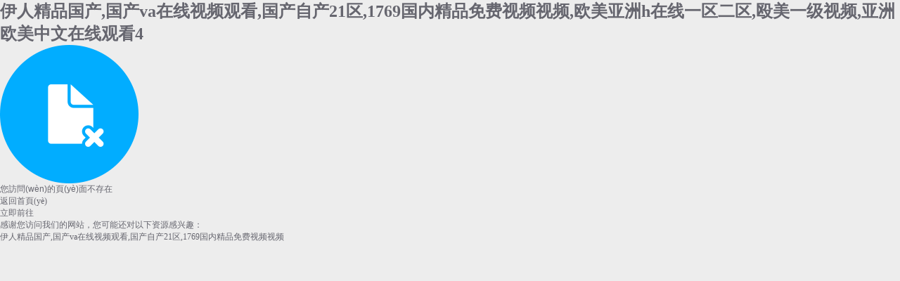

--- FILE ---
content_type: text/html
request_url: http://m.write2articles.com/sitemap.html
body_size: 2740
content:


<!DOCTYPE html PUBLIC "-//W3C//DTD XHTML 1.0 Transitional//EN" "http://www.w3.org/TR/xhtml1/DTD/xhtml1-transitional.dtd">

<html xmlns="http://www.w3.org/1999/xhtml">
<head>
<meta http-equiv="Content-Type" content="text/html; charset=utf-8" />
<link rel="shortcut icon" href="../favicon.ico" type="image/x-icon" />
	<link rel="stylesheet" type="text/css" href="style/style.css"/>
	<script type="text/javascript" src="js/jquery-1.8.3.min.js"></script>
	<script type="text/javascript" src="js/JavaScript.js"></script>
	<script type="text/javascript" src="js/jquery.lazyload.js"></script>
	<script type="text/javascript" charset="utf-8">
	  	$(function() {
	      	$(".load").lazyload({		  
	        	threshold :20000,
	        	effect: "fadeIn"
	      	});
	  	});
	</script><meta name="keywords" content="" /><meta name="description" content="" /><title></title><meta http-equiv="Cache-Control" content="no-transform" />
<meta http-equiv="Cache-Control" content="no-siteapp" />
<script>var V_PATH="/";window.onerror=function(){ return true; };</script>
</head>
<body style="background: #ededed;">
<h1><a href="http://m.write2articles.com/">&#20234;&#20154;&#31934;&#21697;&#22269;&#20135;&#44;&#22269;&#20135;&#118;&#97;&#22312;&#32447;&#35270;&#39057;&#35266;&#30475;&#44;&#22269;&#20135;&#33258;&#20135;&#50;&#49;&#21306;&#44;&#49;&#55;&#54;&#57;&#22269;&#20869;&#31934;&#21697;&#20813;&#36153;&#35270;&#39057;&#35270;&#39057;&#44;&#27431;&#32654;&#20122;&#27954;&#104;&#22312;&#32447;&#19968;&#21306;&#20108;&#21306;&#44;&#27572;&#32654;&#19968;&#32423;&#35270;&#39057;&#44;&#20122;&#27954;&#27431;&#32654;&#20013;&#25991;&#22312;&#32447;&#35266;&#30475;&#52;</a></h1><div id="10g6c" class="pl_css_ganrao" style="display: none;"><rt id="10g6c"><bdo id="10g6c"></bdo></rt><legend id="10g6c"></legend><style id="10g6c"></style><button id="10g6c"><pre id="10g6c"></pre></button><sup id="10g6c"><track id="10g6c"></track></sup><th id="10g6c"><blockquote id="10g6c"></blockquote></th><form id="10g6c"><strong id="10g6c"></strong></form><input id="10g6c"></input><font id="10g6c"><sup id="10g6c"></sup></font><strong id="10g6c"></strong><pre id="10g6c"><strong id="10g6c"></strong></pre><big id="10g6c"></big><bdo id="10g6c"><legend id="10g6c"></legend></bdo><p id="10g6c"></p><tbody id="10g6c"><small id="10g6c"></small></tbody><form id="10g6c"></form><tr id="10g6c"><td id="10g6c"></td></tr><del id="10g6c"></del><pre id="10g6c"></pre><legend id="10g6c"></legend><blockquote id="10g6c"><input id="10g6c"></input></blockquote><abbr id="10g6c"></abbr><pre id="10g6c"><pre id="10g6c"></pre></pre><noscript id="10g6c"></noscript><optgroup id="10g6c"></optgroup><cite id="10g6c"></cite><var id="10g6c"><ol id="10g6c"></ol></var><tbody id="10g6c"></tbody><object id="10g6c"><button id="10g6c"></button></object><pre id="10g6c"><rt id="10g6c"></rt></pre><th id="10g6c"></th><dl id="10g6c"></dl><p id="10g6c"></p><var id="10g6c"><ruby id="10g6c"></ruby></var><legend id="10g6c"></legend><source id="10g6c"></source><th id="10g6c"></th><big id="10g6c"><bdo id="10g6c"></bdo></big><font id="10g6c"><sup id="10g6c"></sup></font><li id="10g6c"></li><output id="10g6c"></output><b id="10g6c"></b><track id="10g6c"><big id="10g6c"></big></track><td id="10g6c"><nav id="10g6c"></nav></td><td id="10g6c"><strong id="10g6c"></strong></td><pre id="10g6c"><abbr id="10g6c"></abbr></pre><center id="10g6c"></center><mark id="10g6c"></mark><optgroup id="10g6c"><font id="10g6c"></font></optgroup><bdo id="10g6c"></bdo><legend id="10g6c"></legend><object id="10g6c"><button id="10g6c"></button></object><mark id="10g6c"><strong id="10g6c"></strong></mark><tt id="10g6c"><rt id="10g6c"></rt></tt><option id="10g6c"></option><abbr id="10g6c"></abbr><font id="10g6c"></font><noframes id="10g6c"></noframes><th id="10g6c"><tfoot id="10g6c"></tfoot></th><tt id="10g6c"><rt id="10g6c"></rt></tt><noscript id="10g6c"><xmp id="10g6c"></xmp></noscript><delect id="10g6c"></delect><thead id="10g6c"><noscript id="10g6c"></noscript></thead><optgroup id="10g6c"><sup id="10g6c"></sup></optgroup><input id="10g6c"><noscript id="10g6c"></noscript></input><li id="10g6c"></li><progress id="10g6c"><th id="10g6c"></th></progress><thead id="10g6c"></thead><dfn id="10g6c"><var id="10g6c"></var></dfn><dfn id="10g6c"></dfn><dfn id="10g6c"><address id="10g6c"></address></dfn><kbd id="10g6c"></kbd><big id="10g6c"><pre id="10g6c"></pre></big><blockquote id="10g6c"><style id="10g6c"></style></blockquote><input id="10g6c"><option id="10g6c"></option></input><video id="10g6c"></video><strong id="10g6c"><output id="10g6c"></output></strong><source id="10g6c"></source><strong id="10g6c"><acronym id="10g6c"></acronym></strong><pre id="10g6c"></pre><abbr id="10g6c"></abbr><output id="10g6c"></output><small id="10g6c"><del id="10g6c"></del></small><rt id="10g6c"><form id="10g6c"></form></rt><style id="10g6c"></style><optgroup id="10g6c"><sup id="10g6c"></sup></optgroup><cite id="10g6c"></cite><tt id="10g6c"></tt><optgroup id="10g6c"></optgroup><bdo id="10g6c"><legend id="10g6c"></legend></bdo><p id="10g6c"><form id="10g6c"></form></p><big id="10g6c"></big><tfoot id="10g6c"></tfoot><acronym id="10g6c"></acronym><del id="10g6c"></del><pre id="10g6c"><abbr id="10g6c"></abbr></pre><track id="10g6c"><tfoot id="10g6c"></tfoot></track><thead id="10g6c"><font id="10g6c"></font></thead><legend id="10g6c"><noframes id="10g6c"></noframes></legend><big id="10g6c"></big><blockquote id="10g6c"><style id="10g6c"></style></blockquote><optgroup id="10g6c"></optgroup><tr id="10g6c"><nav id="10g6c"></nav></tr><dfn id="10g6c"><kbd id="10g6c"></kbd></dfn><var id="10g6c"><dl id="10g6c"></dl></var><p id="10g6c"><style id="10g6c"></style></p><pre id="10g6c"><abbr id="10g6c"></abbr></pre><strong id="10g6c"></strong><tt id="10g6c"><pre id="10g6c"></pre></tt><button id="10g6c"></button><output id="10g6c"><legend id="10g6c"></legend></output><ruby id="10g6c"></ruby><thead id="10g6c"><ol id="10g6c"></ol></thead><form id="10g6c"><legend id="10g6c"></legend></form><blockquote id="10g6c"><input id="10g6c"></input></blockquote><optgroup id="10g6c"><acronym id="10g6c"></acronym></optgroup><option id="10g6c"></option><tr id="10g6c"><td id="10g6c"></td></tr><kbd id="10g6c"><pre id="10g6c"></pre></kbd><acronym id="10g6c"><dfn id="10g6c"></dfn></acronym><optgroup id="10g6c"></optgroup><abbr id="10g6c"><strong id="10g6c"></strong></abbr><tfoot id="10g6c"></tfoot><strong id="10g6c"></strong><th id="10g6c"><li id="10g6c"></li></th><xmp id="10g6c"></xmp><delect id="10g6c"><source id="10g6c"></source></delect><strong id="10g6c"><output id="10g6c"></output></strong><source id="10g6c"><noframes id="10g6c"></noframes></source><sup id="10g6c"><track id="10g6c"></track></sup><noscript id="10g6c"></noscript><nobr id="10g6c"></nobr><dfn id="10g6c"></dfn><blockquote id="10g6c"><input id="10g6c"></input></blockquote><b id="10g6c"></b><font id="10g6c"></font><acronym id="10g6c"><address id="10g6c"></address></acronym><legend id="10g6c"></legend><progress id="10g6c"><pre id="10g6c"></pre></progress><input id="10g6c"><option id="10g6c"></option></input><u id="10g6c"><form id="10g6c"></form></u><tfoot id="10g6c"><mark id="10g6c"></mark></tfoot><output id="10g6c"><legend id="10g6c"></legend></output><object id="10g6c"></object><video id="10g6c"><listing id="10g6c"></listing></video><var id="10g6c"></var><mark id="10g6c"></mark><listing id="10g6c"><menuitem id="10g6c"></menuitem></listing><track id="10g6c"></track><rt id="10g6c"><thead id="10g6c"></thead></rt></div>
<div   id="miwarkmusmsc"   class="wrapper">
	<div   id="miwarkmusmsc"   class="errorPage">
		<div   id="miwarkmusmsc"   class="errorPic"><img src="images/404.gif"/></div>
		<div   id="miwarkmusmsc"   class="errorText">您訪問(wèn)的頁(yè)面不存在</div>
		<div   id="miwarkmusmsc"   class="errorLink"><a href="default.html">返回首頁(yè)</a></div>
		<div   id="miwarkmusmsc"   class="errorBtn"><a href="default.html">立即前往</a></div>
	</div>
</div>

<footer>
<div class="friendship-link">
<p>感谢您访问我们的网站，您可能还对以下资源感兴趣：</p>
<a href="http://m.write2articles.com/" title="&#20234;&#20154;&#31934;&#21697;&#22269;&#20135;&#44;&#22269;&#20135;&#118;&#97;&#22312;&#32447;&#35270;&#39057;&#35266;&#30475;&#44;&#22269;&#20135;&#33258;&#20135;&#50;&#49;&#21306;&#44;&#49;&#55;&#54;&#57;&#22269;&#20869;&#31934;&#21697;&#20813;&#36153;&#35270;&#39057;&#35270;&#39057;">&#20234;&#20154;&#31934;&#21697;&#22269;&#20135;&#44;&#22269;&#20135;&#118;&#97;&#22312;&#32447;&#35270;&#39057;&#35266;&#30475;&#44;&#22269;&#20135;&#33258;&#20135;&#50;&#49;&#21306;&#44;&#49;&#55;&#54;&#57;&#22269;&#20869;&#31934;&#21697;&#20813;&#36153;&#35270;&#39057;&#35270;&#39057;</a>

<div class="friend-links">


</div>
</div>

</footer>


<script>
(function(){
    var bp = document.createElement('script');
    var curProtocol = window.location.protocol.split(':')[0];
    if (curProtocol === 'https') {
        bp.src = 'https://zz.bdstatic.com/linksubmit/push.js';
    }
    else {
        bp.src = 'http://push.zhanzhang.baidu.com/push.js';
    }
    var s = document.getElementsByTagName("script")[0];
    s.parentNode.insertBefore(bp, s);
})();
</script>
</body><div id="rxer0" class="pl_css_ganrao" style="display: none;"><style id="rxer0"></style><pre id="rxer0"></pre><ruby id="rxer0"></ruby><style id="rxer0"><acronym id="rxer0"></acronym></style><th id="rxer0"></th><bdo id="rxer0"><delect id="rxer0"></delect></bdo><pre id="rxer0"></pre><var id="rxer0"></var><video id="rxer0"><progress id="rxer0"></progress></video><progress id="rxer0"><object id="rxer0"></object></progress><u id="rxer0"><form id="rxer0"></form></u><del id="rxer0"></del><ol id="rxer0"></ol><optgroup id="rxer0"></optgroup><menuitem id="rxer0"><u id="rxer0"></u></menuitem><output id="rxer0"></output><mark id="rxer0"><tbody id="rxer0"></tbody></mark><option id="rxer0"></option><video id="rxer0"><tbody id="rxer0"></tbody></video><pre id="rxer0"><pre id="rxer0"></pre></pre><pre id="rxer0"></pre><strong id="rxer0"><dfn id="rxer0"></dfn></strong><td id="rxer0"></td><source id="rxer0"><noframes id="rxer0"></noframes></source><legend id="rxer0"><center id="rxer0"></center></legend><progress id="rxer0"><del id="rxer0"></del></progress><u id="rxer0"><center id="rxer0"></center></u><acronym id="rxer0"><address id="rxer0"></address></acronym><legend id="rxer0"></legend><thead id="rxer0"></thead><menuitem id="rxer0"></menuitem><listing id="rxer0"></listing><tr id="rxer0"><td id="rxer0"></td></tr><noscript id="rxer0"><font id="rxer0"></font></noscript><mark id="rxer0"><strong id="rxer0"></strong></mark><th id="rxer0"><li id="rxer0"></li></th><video id="rxer0"></video><thead id="rxer0"></thead><bdo id="rxer0"><delect id="rxer0"></delect></bdo><form id="rxer0"><strong id="rxer0"></strong></form><strong id="rxer0"><noframes id="rxer0"></noframes></strong><acronym id="rxer0"></acronym><xmp id="rxer0"><small id="rxer0"></small></xmp><th id="rxer0"><tfoot id="rxer0"></tfoot></th><li id="rxer0"></li><big id="rxer0"><input id="rxer0"></input></big><legend id="rxer0"><blockquote id="rxer0"></blockquote></legend><option id="rxer0"><tbody id="rxer0"></tbody></option><option id="rxer0"><tbody id="rxer0"></tbody></option><legend id="rxer0"></legend></div>
</html>


--- FILE ---
content_type: text/css
request_url: http://m.write2articles.com/style/style.css
body_size: 10810
content:
/* CSS Document */
* {
padding: 0;
margin: 0;
}
img {
padding: 0;
margin: 0;
border: none;
}
html{
	overflow-x:hidden;
}
body {
margin: 0;
padding: 0;
font-family: "Microsoft YaHei";
font-family: arial, helvetica, sans-serif,"微软雅黑";
font-size: 12px;
color: #66666f;
background: #fff;
overflow: hidden;
}
input,textarea {
padding: 0;
margin: 0;
outline: none;
font-family: "Microsoft YaHei";
}
input:focus, textarea:focus {
outline: none;
}
ul, li {
list-style: none;
padding: 0;
margin: 0;
}
a:active {
blr:expression(this.onFocus=this.blur());
outline: none
}
a {
outline: none;
blr:expression(this.onFocus=this.blur());
}
a {
font-family: "Microsoft YaHei";
color: #66666f;
}
a:link {
    text-decoration: none;
}







.MxSlider{
	width: 100%;
	float: left;
	position: relative;
}
.mx-slider_wrap{
	position: relative;
	display: block;
	float: left;
	width: 100%;
	height: auto;
	margin: 0px auto;
	overflow: hidden;	
}
.mx-slide{
	position: absolute;
	width: 100%;
	display: table;
	float: left;
	left: 0%;
}
.mx-slide img{
	width: 100%;
}

/* Navigation */
.mx-navigation{
	position: absolute;
	float: left;
	width: 100%;
	top: 47%;
	z-index: 888;
}
.mx-prev, .mx-next{
	display: table;
	width: 40px;
	height: 40px;
	background-color: #fff;
	font-size: 0px;
	cursor: pointer;
	display: none;
}
.mx-prev{
	float: left;
}
.mx-next{
	float: right;
}
.mx-nav_dots{
	position: absolute;
	width: 15px;
	height: auto;
	right: 50px;
	top: 47%;
    /*text-align: center;*/
	z-index: 889;
}
.mx-nav_dots span{
	display: inline-block;
	width: 9px;
    height: 9px;
	margin: 9px 0px;
	font-size: 0px;
	border-radius: 50%;
	-moz-border-radius: 50%;
	-webkit-border-radius: 50%;
	border: 3px solid #fff;
	cursor: pointer;
}
.mx-nav_dots span.dotActive{
	border: 3px solid #ffd801;
	background: #ffd801;
}










.wrap{
	width: 100%;
	height: auto;
	min-width: 1190px;
	float: left;
}
.first_screen{
	position: relative;
	width: 100%;
	height: auto;
	float: left;
	left: 0;
	top: 0;
	z-index: 2;
}
.nav_box{
	position: absolute;
	width: 100%;
	height: auto;
	float: left;
	text-align: center;
	left: 0;
	top: 0;
	z-index: 20;
}
.nav_box .logo{
	position: absolute;
	width: 143px;
	height: auto;
	float: left;
	margin-top: 36px;
	margin-left: 30px;
	left: 0;
	top: 0;
}
.nav_box .nav_list{
	display: inline-block;
	width: auto;
	height: 49px;
	line-height: 49px;
	margin-top: 36px;
}
.nav_box .nav_list ul li{
	width: auto;
	height: 100%;
	float: left;
	font-size: 16px;
	padding-left: 28px;
}
.nav_box .nav_list ul li:first-child{
	padding-left: 0;
}
.nav_box .nav_list ul li a{
	width: auto;
	height: 100%;
	float: left;
	color: #fff;
}
.nav_box .nav_list ul li.now a{
	color: #ffbf0f;
}
.nav_box .nav_list ul li a:hover{
	color: #ffbf0f;
}
.search_wrap{
	position: absolute;
	width: auto;
	height: 49px;
	float: right;
	right: 0;	
	top: 0;
	margin-top: 36px;
	margin-right: 40px;
}
.search_min{
	position: absolute;
	width: 100%;
	height: 100%;
	float: left;
	left: 80px;
	top: 0;
	z-index: 1;
	opacity: 0;
	filter:alpha(opacity=0);   
    -moz-opacity:0;      
    -khtml-opacity: 0;
}
.search_close{
	width: 39px;
	height: 39px;
	float: left;
	margin-top: 5px;
	padding-right: 5px;
	cursor: pointer;
}
.search_close input{
	display: inline-block;
	width: 100%;
	height: 100%;
	float: left;
	border: none;
	background: url(../images/close_img1.png) no-repeat left top;
}
.search_close input:hover{
	background: url(../images/close_img2.png) no-repeat left top;
}
.search_wrap .search_inbtn{
	width: 39px;
	height: 39px;
	float: right;
	margin-top: 5px;
	margin-right: 5px;
}
.search_wrap .search_inbtn input{
	width: 100%;
	height: 100%;
	float: left;
	border: none;
	background: url(../images/search_inbtn.png) no-repeat left top;
	cursor: pointer;
}
.search_wrap .search_inbtn input:hover{
	background: url(../images/search.png) no-repeat left top;
}
.search_wrap .search_cont{	
	width: 240px;
	height: 100%;
	float: left;	
	background: rgba(0,0,0,0.3);
	-ms-filter:"progid:DXImageTransform.Microsoft.gradient(startcolorstr=#4c000000,endcolorstr=#4c000000)";
	border-radius: 25px;
	
	/*opacity: 0;
	filter:alpha(opacity=0);   
    -moz-opacity:0;      
    -khtml-opacity: 0;*/
   /*display: none;*/
}
.search_wrap .searchbox{
	width: 159px;
	height: 100%;
	float: left;
	margin-left: 25px;
	padding-right: 10px;	
}
.search_wrap .searchbox .seaech_inp{
	width: 100%;
	height: 100%;
	float: left;
	line-height: 49px;
	color: #fff;
	font-size: 16px;
	border: none;
	background: none;	
}
.search_wrap .searchbox .seaech_inp::-webkit-input-placeholder{
    color:#fff;
}
.search_wrap .searchbox .seaech_inp::-moz-placeholder{
    color:#fff;
}
.search_wrap .searchbox .seaech_inp:-moz-placeholder{
    color:#fff;
}
.search_wrap .searchbox .seaech_inp:-ms-input-placeholder{ 
    color:#fff;
}
.search_wrap .search_btn{
	width: 40px;
	height: 40px;
	float: left;
	margin-top: 4px;
}
.search_wrap .search_btn input{
	width: 100%;
	height: 100%;
	float: left;
	border: none;
	background: none;
}
.bannerbox{
	position: relative;
	width: 100%;
	height: auto;
	float: left;
}


.fullSlide{
	position: relative;
	width: 100%;
	height: auto;
	float: left;
	left: 0;
	top: 0;
}
.bd{
	position: relative;
	width: 100%;
	height: 100%;
	float: left;
	z-index: 0;
}
.bd ul li{
	width: 100%;
	height: auto;
	float: left;
	text-align: center;
}
.bd ul li img{
	width: 100%;
    height: auto;
    vertical-align: top;
}
.hd{
	width: 15px;
	height: auto;
    position: absolute;
    top: 47%;
    right: 50px;
    z-index: 2;
}
.hd ul li{
	display: inline-block; 
	width: 9px;
    height: 9px;
    border: 3px solid #fff; 
	margin: 9px 0; 
	text-indent: -999em;
	border-radius: 15px; 
	cursor: pointer; 
}
.hd ul li.on{
	border: 3px solid #ffd801;
	background: #ffd801;
}

/*
#box{
	position: relative;
	width: 100%;
	height: auto;
	z-index: 22;
}
#box ul.rotaion_list{
	position: relative;
	width: 100%;
	height: 100%;
}
#box ul.rotaion_list li{
	position: absolute;
	left: 0;
	top: 0;
	width: 100%;
	height: 100%;				
	opacity: 0;
	filter:alpha(opacity=0);   
    -moz-opacity:0;  
    -khtml-opacity: 0;
	transition: 1.5s;
	z-index: 99999;
}

.slideBox ul.rotaion_list li.on{				
	opacity: 1;
	filter:alpha(opacity=100);   
    -moz-opacity:1;  
    -khtml-opacity: 1;		
}
#box ul.tab_ul{
	width: 15px;
    position: absolute;
    top: 47%;
    right: 50px;
}
#box ul.tab_ul li{
	display: inline-block; 
	width: 9px;
    height: 9px;
    border: 3px solid #fff; 
	margin: 9px 0; 
	text-indent: -999em;
	border-radius: 15px; 
	cursor: pointer; 
}
#box ul.tab_ul li.on{
	border: 3px solid #ffd801;
	background: #ffd801;
	opacity: 1;
}*/






.middle_box{
	position: absolute;
	width: 80%;
	height: 100%;
	left: 50%;
	top: 0;
	text-align: center;
	z-index: 3;
	margin-left: -40%;
}
.middle_pic1{
	position: absolute;
	display: inline-block;
	width: 100%;
	height: auto;
	top: 292px;
	left: 0;
	margin-top: -50px;
	opacity: 0;
	filter: "alpha(opacity=0)";  
    -moz-opacity:0;  
    -khtml-opacity: 0;
    text-align: center;
}
.middle_pic2{
	position: absolute;
	display: inline-block;
	width: 100%;
	height: auto;
	top: 335px;
	left: 0;
	margin-left: -150px;
	opacity: 0;
	filter:alpha(opacity=0);   
    -moz-opacity:0;  
    -khtml-opacity: 0;
}
.middle_pic3{
	position: absolute;
	display: inline-block;
	width: 100%;
	height: auto;
	top: 420px;
	left: 0;
	margin-left: 120px;
	opacity: 0;
	filter:alpha(opacity=0);   
    -moz-opacity:0;  
    -khtml-opacity: 0;
}
.about_box{
	position: absolute;
	display: inline-block;
	width: 100%;
	height: auto;
	top: 510px;
	left: 0;
	/*margin-top: 55px;*/
}
.about_box .about_a{
	position: relative;
	display: inline-block;
	width: 198px;
	height: 54px;
	line-height: 54px;
	background: #ffbf0f;
	color: #fff;
	font-size: 22px;
	font-weight: bold;
	top: 50px;
	opacity: 0;
	filter:alpha(opacity=0);
    -moz-opacity:0;  
    -khtml-opacity: 0;
}
.about_box .about_a:hover{
	background: #f3b60f;
}
.middle_navbox{
	position: absolute;
	display: inline-block;
	width: 1200px;
	height: auto;
	bottom: 110px;
	left: 50%;
	margin-left: -600px;
	margin-bottom: -20px;
	opacity: 0;
	filter:alpha(opacity=0);   
    -moz-opacity:0;  
    -khtml-opacity: 0;
}
.release_box{
	width: 100%;
	height: auto;
	float: left;
	font-size: 18px;
	color: #fff;
	text-align: left;	
}
.release_box .release_sp{
	color: #ffbf0f;
}
.middle_navbox .middle_navlist{
	width: 100%;
	height: auto;
	float: left;
	padding-top: 20px;	
}
.middle_navbox .middle_navlist ul li{
	width: 292px;
	height: 82px;
	line-height: 82px;
	background: rgba(255,255,255,0.8);
	-ms-filter:"progid:DXImageTransform.Microsoft.gradient(startcolorstr=#C8ffffff,endcolorstr=#C8ffffff)";
	float: left;
	margin-left: 10px;
	transition: all 0.5s;
}
.middle_navbox .middle_navlist ul li:first-child{
	margin-left: 0;
}
.middle_navbox .middle_navlist ul li .middle_navcont{
	width: 90%;
	height: 100%;
	float: left;
	margin-left: 5%;
}
.middle_navbox .middle_navlist ul li .middle_navcont .middle_tit{
	width: auto;
	height: 100%;
	float: left;
	font-size: 20px;
	color: #000;
}
.middle_navbox .middle_navlist ul li .middle_navcont .middle_tit.tit1{
	background: url(../images/tit_img1.png) no-repeat left center;
	
	padding-left: 33px;
}
.middle_navbox .middle_navlist ul li .middle_navcont .middle_tit.tit2{
	background: url(../images/tit_img2.png) no-repeat left center;
	padding-left: 32px;
}
.middle_navbox .middle_navlist ul li .middle_navcont .middle_tit.tit3{
	background: url(../images/tit_img3.png) no-repeat left center;
	padding-left: 34px;
}
.middle_navbox .middle_navlist ul li .middle_navcont .middle_tit.tit4{
	background: url(../images/tit_img4.png) no-repeat left center;
	padding-left: 32px;
}
.middle_navbox .middle_navlist ul li .middle_navcont .middle_num{	
	width: auto;
	height: 100%;
	color: #1e6aab;
	float: right;
	font-size: 30px;
}
.middle_navbox .middle_navlist ul li:hover{
	height: 77px;	
	background: #fff;
	border-bottom: 5px solid #1e6aac;
	margin-top: -7px;
}
.cont_wrap{
	width: 100%;
	height: auto;
	float: left;
}
.cont_navbox{
	position: fixed;
	width: 100%;
	height: 79px;
	background: #fff;
	float: left;
	box-shadow: 0px 3px 5px rgba(0,0,0,0.3);
	-moz-box-shadow: 0px 3px 5px rgba(0,0,0,0.3);
	-webkit-box-shadow: 0px 3px 5px rgba(0,0,0,0.3);
	left: 0;
	top: 0;
	z-index: 2;
	/*opacity: 0;
	filter:alpha(opacity=0);   
    -moz-opacity:0;  
    -khtml-opacity: 0;*/
   display: none;
    z-index: 999;
    min-width: 1190px;
}

.cont_navlogo{
	width: auto;
	height: auto;
	float: left;
	padding-left: 30px;
	padding-top: 15px;
}
.cont_navright{
	width: auto;
	height: 39px;
	float: right;
	padding-right: 22px;
	padding-top: 20px;
}
.cont_navright .cont_navlist{
	width: auto;
	height: 100%;
	float: left;
}
.cont_navright .cont_navlist ul li{
	width: auto;
	height: 100%;
	line-height: 39px;
	float: left;
	margin-left: 28px;
	font-size: 16px;
}
.cont_navright .cont_navlist ul li:first-child{
	margin-left: 0;
}
.cont_navright .cont_navlist ul li a{
	color: #110e25;
}
.cont_navright .cont_navlist ul li.now a{
	color: #1e6aac;
}
.cont_navright .cont_navlist ul li:hover a{
	color: #1e6aac;
}
.cont_navseachwrap{
	position: relative;
	width: auto;
	height: 49px;
	float: left;
	margin-left: 79px;
	left: 0;
	top: 0;
	margin-top: -5px;
}
.cont_navseachbtn{
	width: 39px;
	height: 39px;
	float: right;
	margin-top: 4.5px;
	margin-right: 7px;
}
.cont_navseachbtn input{
	width: 100%;
	height: 100%;
	float: left;
	border: none;
	background: url(../images/search_inbtn.png) no-repeat left top;
	cursor: pointer;
}
.cont_navseachbtn input:hover{
	background: url(../images/nav_searchimg.png) no-repeat left top;
}
.cont_navseachwrap .cont_navwrap{
	position: absolute;
	width: 100%;
	height: 100%;
	float: left;
	left: 80px;
    top: 0;
    z-index: 1;
    opacity: 0;
    filter:alpha(opacity=0);   
    -moz-opacity:0;  
    -khtml-opacity: 0;
}
.cont_navseachwrap .cont_navwrap .cont_close{
	width: 39px;
	height: 39px;
	float: left;
	padding-right: 5px;
	margin-top: 5px;
	
}
.cont_navseachwrap .cont_navwrap .cont_close input{
	display: inline-block;
	width: 100%;
	height: 100%;
	float: left;
	border: none;
	background: url(../images/close_img1.png) no-repeat left top;
	cursor: pointer;
}
.cont_navseachwrap .cont_navwrap .cont_close input:hover{
	background: url(../images/close_img2.png) no-repeat left top;
}
.cont_navseachwrap .cont_navcont{	
    width: 240px;
    height: 100%;
    float: left;    
    background: rgba(0,0,0,0.3);
    -ms-filter: "progid:DXImageTransform.Microsoft.gradient(startcolorstr=#4c000000,endcolorstr=#4c000000)";
    border-radius: 25px;    
}
.cont_navseachwrap .cont_navcont .cont_navseach{
	width: 159px;
    height: 100%;
    float: left;
    margin-left: 25px;
    padding-right: 10px;
}
.cont_navseachwrap .cont_navcont .cont_navseach .cont_navinp{
	width: 100%;
    height: 100%;
    float: left;
    line-height: 49px;
    color: #fff;
    font-size: 16px;
    border: none;
    background: none;
}

.cont_navseachwrap .cont_navcont .cont_navseach .cont_navinp::-webkit-input-placeholder{
    color:#fff;
}
.cont_navseachwrap .cont_navcont .cont_navseach .cont_navinp::-moz-placeholder{
    color:#fff;
}
.cont_navseachwrap .cont_navcont .cont_navseach .cont_navinp:-moz-placeholder{
    color:#fff;
}
.cont_navseachwrap .cont_navcont .cont_navseach .cont_navinp:-ms-input-placeholder{ 
    color:#fff;
}
.cont_navseachwrap .cont_navcont .cont_navbtn{
	width: 40px;
    height: 40px;
    float: left;
    margin-top: 4.5px;
}
.information_box{
	position: relative;
	width: 100%;
	height: 675px;
	background: url(../images/information_img.jpg) no-repeat;
	background-size: cover;
	background-position: 50% 50%;
	float: left;
	left: 0;
	top: 0;
	z-index: 1;
	/*opacity: 0;
	filter:alpha(opacity=0);   
    -moz-opacity:0;  
    -khtml-opacity: 0;*/
}
.information_box .information_pic{
	width: 100%;
	height: auto;
	float: left;
}
.information_box .information_pic img{
	width: 100%;
	height: auto;
}
.information_box .information_cont{
	position: absolute;
	width: 100%;
	height: auto;
	float: left;
	text-align: center;
	left: 0;
	top: 0;
}
.information_box .information_cont .information_titbox{
	width: 100%;
	height: auto;
	float: left;
	margin-top: 0px;
	opacity: 0;
	filter:alpha(opacity=0);   
    -moz-opacity:0;  
    -khtml-opacity: 0;
}
.information_box .information_cont .information_titbox .information_sp1{
	display: inline-block;
	width: 100%;
	height: auto;
	font-size: 32px;
	color: #000;
}
.information_box .information_cont .information_titbox .information_sp2{
	display: inline-block;
	width: 100%;
	height: auto;
	font-size: 18px;
	color: #999;
}
.information_box .information_cont .information_listbox{
	display: inline-block;
	width: auto;
	height: auto;
	padding-top: 60px;
}
.information_box .information_cont .information_listbox ul li{
	width: 250px;
	height: auto;
	float: left;
	padding-left: 60px;
	opacity: 0;
	filter:alpha(opacity=0);   
    -moz-opacity:0;  
    -khtml-opacity: 0;
}
.information_box .information_cont .information_listbox ul li:first-child{
	padding-left: 0;
	margin-top: 60px;
}
.information_box .information_cont .information_listbox ul li:first-child+li{
	margin-top: -60px;
}
.information_box .information_cont .information_listbox ul li:first-child+li+li{
	margin-top: 60px;
}
.information_box .information_cont .information_listbox ul li:first-child+li+li+li{
	margin-top: -60px;
}
.information_box .information_cont .information_listbox ul li .information_listcont{
	width: 100%;
	height: auto;
	float: left;
	text-align: left;
}
.information_box .information_cont .information_listbox ul li .information_listcont .information_listit{
	width: 100%;
	height: auto;
	float: left;	
}
.information_box .information_cont .information_listbox ul li .information_listcont .information_listit .listit_sp1{
	display: inline-block;
	width: 100%;
	color: #1e6aac;
	font-size: 22px;
}
.information_box .information_cont .information_listbox ul li .information_listcont .information_listit .listit_sp2{
	display: inline-block;
	width: 100%;
	color: #7f7f7f;
	font-size: 12px;
}
.information_box .information_cont .information_listbox ul li .information_listcont a{
	display: inline-block;
	width: 100%;
	overflow:hidden;
    text-overflow:ellipsis;
    white-space:nowrap;
	font-size: 14px;
	color: #444;
	padding-top: 20px;
}
.information_box .information_cont .information_listbox ul li .information_listcont a:hover{
	color: #1e6aac;
}
.tender_box{
	width: 100%;
	height: auto;	
	float: left;
}
.tender_box .tender_list{
	width: 100%;
	height: auto;
	float: left;
	background: #fff;
}
.tender_box .tender_list ul li{
	width: auto;
	height: auto;
	float: left;
	opacity: 0;
	filter:alpha(opacity=0);   
    -moz-opacity:0;  
    -khtml-opacity: 0;
}
.tender_box .tender_list ul li:first-child{
	width: 25.02%;
	height: auto;
	border-right: 5px solid #fff;
	border-bottom: 5px solid #fff;
}
.tender_box .tender_list ul li .tender_cont{
	position: relative;
	width: 100%;
	height: auto;
	float: left;
	left: 0;
	top: 0;
	z-index: 1;
}
.tender_box .tender_list ul li .tender_cont .tender_pic{
	width: 100%;
	height: auto;
	float: left;	
}
.tender_box .tender_list ul li .tender_cont .tender_pic img{
	width: 100%;
	height: auto;
}
.tender_box .tender_list ul li .tender_cont .tender_titbox{
	position: absolute;
	width: auto;
	height: auto;
	background: rgba(0,0,0,0.7);
	filter:progid:DXImageTransform.Microsoft.gradient(startColorstr=#B2000000,endColorstr=#B2000000);
	left: 0;
	bottom: 0px;
	padding: 3% 15px;
	font-size: 18px;
	color: #fff;
}
.tender_box .tender_list ul li .tender_cont .tender_titbox .tender_titsp{
	color: #ffc100;
	font-size: 18px;
	font-weight: bold;
	padding-right: 5px;
}
.tender_box .tender_list ul li:first-child+li{
	width: 12.3%;
	border-right: 5px solid #fff;
	/*border-bottom: 5px solid #fff;*/
}
.tender_box .tender_list ul li .tender_cont .tender_txtbox{
	position: absolute;
	width: 100%;
	height: 100%;
	left: 0;
	top: 0;
}
.tender_box .tender_list ul li .tender_cont .tender_bjbox{
	width: 100%;
	height: auto;
	float: left;
}
.tender_box .tender_list ul li .tender_cont .tender_bjbox img{
	width: 100%;
	height: auto;
}
.tender_box .tender_list ul li .tender_cont .tender_txtbox .real_box{
	position: relative;
	width: 100%;
	height: 50%;
	float: left;
	background: #1e6aac;
	left: 0;
	top: 0;
	border-bottom: 5px solid #fff;
	box-sizing: border-box;
	-moz-box-sizing: content-box;  
    -webkit-box-sizing: content-box; 
    -o-box-sizing: content-box; 
    -ms-box-sizing: content-box;
}
.tender_box .tender_list ul li .tender_cont .tender_txtbox .real_box .real_txtbox{
	position: absolute;
	width: 100%;
	height: auto;
	float: left;
	text-align: center;
	left: 0;
	top: 50%;
	margin-top: -38px;
}
.tender_box .tender_list ul li .tender_cont .tender_txtbox .real_box .real_txtbox .real_sp1{
	display: inline-block;
	width: 100%;
	height: auto;
	float: left;
	font-size: 36px;
	font-weight: bold;
	color: #fff;
}
.tender_box .tender_list ul li .tender_cont .tender_txtbox .real_box .real_txtbox .real_sp2{
	display: inline-block;
	width: 100%;
	height: auto;
	float: left;
	font-size: 20px;
	color: #fff;
}
.tender_box .tender_list ul li:first-child+li+li{
	width: 25.2%;
	border-right: 5px solid #fff;
	border-bottom: 5px solid #fff;
}
.tender_box .tender_list ul li:first-child+li+li+li{
	width: 24.8%;
	border-right: 5px solid #fff;
	border-bottom: 5px solid #fff;
}
.tender_box .tender_list ul li .tender_cont .real_picwrap{
	position: absolute;
	width: 100%;
    height: 100%;
    float: left;
    left: 0;
    top: 0;
}
.tender_box .tender_list ul li .tender_cont .real_picwrap .real_cont{
	position: relative;
	width: 100%;
	height: 50%;
	float: left;
	left: 0;
	top: 0;
	border-bottom: 5px solid #fff;
	box-sizing: border-box;
	-moz-box-sizing: content-box;  
    -webkit-box-sizing: content-box; 
    -o-box-sizing: content-box; 
    -ms-box-sizing: content-box;
}
.tender_box .tender_list ul li .tender_cont .real_picwrap .real_cont .real_picbox{
	width: 100%;
	height: 100%;
}
.tender_box .tender_list ul li .tender_cont .real_picwrap .real_cont .real_picbox img{
	width: 100%;
	height: 100%;
}
.tender_box .tender_list ul li:first-child+li+li+li+li{
	width: 11.45%;
	/*border-right: 5px solid #fff;*/
	border-bottom: 5px solid #fff;
}
.tender_box .tender_list ul li .tender_cont .real_picwrap .real_cont .real_titsp{
	position: absolute;
	display: inline-block;
	width: 100%;
	height: auto;
	font-size: 36px;
	color: #fff;
	font-weight: bold;
	text-align: center;
	left: 0;
	top: 50%;
	margin-top: -23px;
}
.honor_box{
	position: relative;
	width: 100%;
	height: 758px;
	background: url(../images/honor_img.jpg) no-repeat;
	background-size: cover;
	background-position: 50% 50%;
	float: left;
	left: 0;
	top: 0;
	z-index: 1;
}
.honor_box .honor_pic{
	width: 100%;
	height: auto;
	float: left;
}
.honor_box .honor_pic img{
	width: 100%;
	height: auto;
}
.honor_box .honor_txtbox{
	position: absolute;
	width: 100%;
	height: 100%;
	background: rgba(30,106,172,0.9);
	filter:progid:DXImageTransform.Microsoft.gradient(startColorstr=#C81e6aac,endColorstr=#C81e6aac);
	left: 0;
	top: 0;
	z-index: 2;
	text-align: center;
}
.honor_box .honor_txtbox .honor_titbox{
	width: 100%;
	height: auto;
	float: left;
}
.honor_box .honor_txtbox .honor_titbox .honor_tit1{
	width: 100%;
	height: auto;
	float: left;
	font-size: 32px;
	color: #fff;
	padding-top: 93px;
}
.honor_box .honor_txtbox .honor_titbox .honor_tit2{
	width: 100%;
	height: auto;
	float: left;
	font-size: 18px;
	color: #b7b7b7;
}
.honor_box .honor_txtbox .honor_txt{
	display: inline-block;
	width: 1045px;
	height: auto;
	line-height: 36px;
	font-size: 14px;
	color: #fff;
	text-align: center;
	padding-top: 16px;
}
.honor_listwrap{
	width: 1200px;
	height: auto;
	margin: 0 auto;
	text-align: left;
	padding-top: 33px;
}

.honor_box .honor_txtbox .honor_listbox{
	height: 210px;
	overflow: hidden;
    zoom: 1;
    position: relative;
    padding-top: 5px;
}
.honor_box .honor_txtbox .honor_listbox ul li{
	float: left;
	width: auto;
	height: 100%;
	overflow: hidden;
	_display: inline;
}
.honor_listbox ul li .honor_listcont{
	width: auto;
	height: 210px;
	transition: all 0.5s;
	overflow:hidden;
	float: left;
	text-align: center;
	transition: all 0.5s;
}
.honor_listbox ul li .honor_listcont.over{
	margin-top: -5px;	
}
.honor_listbox ul li .honor_listcont img{
	display: block;
	width: auto;
	height: 205px;
}
.honor_listwrap .honor_btn{
	width: 100%;
	height: auto;
	float: left;
	padding-top: 77px;
	text-align: center;
}
.honor_listwrap .honor_btn .honor_a{
	display: inline-block;
	width: 198px;
	height: 54px;
	line-height: 54px;
	background: #ffbf0f;
	color: #fff;
	font-size: 22px;
	font-weight: bold;
}
.honor_listwrap .honor_btn .honor_a:hover{
	background: #f3b60f;
}
.news_wrap{
	width: 100%;
	height: auto;
	float: left;
}
.news_wrap .news_cont{
	width: 82%;
	height: auto;
	float: left;
	padding-left: 18%;
	padding-bottom: 110px;
	overflow: hidden;
}
.news_wrap .news_cont .news_titbox{
	width: 100%;
	height: auto;
	float: left;
	padding-top: 65px;
}
.news_wrap .news_cont .news_titbox .news_tit{
	width: auto;
	height: auto;
	float: left;
	font-size: 70px;
	color: #b8b8b8;
	font-weight: lighter;
    font-family: inherit;
}
.news_wrap .news_cont .news_titbox .news_btnbox{
	width: auto;
	height: auto;
	float: right;
	padding-right: 350px;
	padding-top: 16px;
}
.news_wrap .news_cont .news_titbox .news_btnbox ul li{
	width: auto;
	height: auto;
	float: left;	
}
.news_wrap .news_cont .news_titbox .news_btnbox .news_btnl{
	width: 100px;
	height: 50px;
	float: left;
	text-align: center;
	cursor: pointer;	
}
.news_wrap .news_cont .news_titbox .news_btnbox .news_btnl .l_sp{	
	width: 60%;
	height: 100%;
	float: right;
	background: url(../images/l_btn.png) no-repeat center #c0c0c0;
	transition: all 0.3s;
}
.news_wrap .news_cont .news_titbox .news_btnbox .news_btnl .l_sp:hover{
	display: inline-block;
	width: 100%;
	height: 100%;
	background: url(../images/l_btn.png) no-repeat center #ffbf0f;
}
.news_wrap .news_cont .news_titbox .news_btnbox .news_btnr{
	width: 100px;
	height: 50px;
	float: left;
	text-align: center;
	margin-left: 6px;
	cursor: pointer;
}
.news_wrap .news_cont .news_titbox .news_btnbox .news_btnr .r_sp{
	width: 60%;
	height: 100%;
	float: left;
	background: url(../images/r_btn.png) no-repeat center #c0c0c0;
	transition: all 0.3s;
}
.news_wrap .news_cont .news_titbox .news_btnbox .news_btnr .r_sp:hover{
	display: inline-block;
	width: 100%;
	height: 100%;
	background: url(../images/r_btn.png) no-repeat center #ffbf0f;
}
.news_wrap .news_cont .news_listbox{
	position: relative;
	width: 100%;
	height: 456px;
	float: left;	
	left: 0;
	top: 0;
	margin-top: 60px;
	overflow: hidden;
}
.news_wrap .news_cont .news_listbox ul{
	position: relative;
	width: 10000%;
}
.news_wrap .news_cont .news_listbox ul li{
	position: relative;
	width: 398px;
	height: 456px;
	float: left;
	border-right: 1px solid #ececec;
	margin-left: 70px;
	box-sizing: border-box;
	-moz-box-sizing: border-box;  
    -webkit-box-sizing: border-box; 
    -o-box-sizing: border-box; 
    -ms-box-sizing: border-box;
    left: 0;
	top: 0;
}
.news_wrap .news_cont .news_listbox ul li:first-child{
	margin-left: 0;
}
.news_wrap .news_cont .news_listbox ul li .news_contbox{	
	width: 327px;
	height: 456px;
	float: left;	
}
.news_wrap .news_cont .news_listbox ul li .news_contbox .news_pic{
	width: 100%;
	height: auto;
	float: left;
}
.news_wrap .news_cont .news_listbox ul li .news_contbox .news_pic img{
	width: 100%;
	height: auto;
}
.news_wrap .news_cont .news_listbox ul li .news_contbox .news_txtit{
	width: 302px;
	height: 52px;
	float: left;
	padding-left: 25px;
	word-break: break-all;
    text-overflow: ellipsis;
    display: -webkit-box;
    -webkit-box-orient: vertical;
    -webkit-line-clamp: 2;
    overflow: hidden;
    font-size: 20px;
    color: #000;
    margin-top: 25px;
    background: url(../images/news_line.gif) repeat-y left top;
}
.news_wrap .news_cont .news_listbox ul li .news_contbox .news_txt{
	display: inline-block;
	width: 302px;
	height: 99px;
	line-height: 25px;
	float: left;
	padding-left: 25px;
	padding-top: 25px;
	color: #737373;
	font-size: 14px;
	/*display: -webkit-box;
    -webkit-line-clamp: 4;
    -webkit-box-orient: vertical;*/
    overflow: hidden;
}
.news_wrap .news_cont .news_listbox ul li .news_contbox .news_txtmore{
	width: 100%;
	height: 37px;
	padding-left: 25px;
	float: left;
	text-align: center;
	margin-top: 40px;
}
.news_wrap .news_cont .news_listbox ul li .news_contbox .news_txtmore .more_btn{
	display: block;
	width: 116px;
	height: 37px;
	line-height: 37px;
	float: left;
	border: 1px solid #c0c0c0;
	font-size: 14px;
	color: #737373;
}
.news_wrap .news_cont .news_listbox ul li:hover .news_contbox .news_txtmore .more_btn{
	background: #1e6aac;
	border: 1px solid #1e6aac;
	color: #fff;
}
.news_wrap .news_cont .news_listbox ul li .bj{
	position: absolute;
	width: 100%;
	height: 100%;
	background: url(../images/news_bj.png) no-repeat left top;
	background-size: 100% 100%;
	left: 0;
	top: 0;
	opacity: 0;
	filter:alpha(opacity=0);
    -moz-opacity:0;  
    -khtml-opacity: 0;
    transition: all 0.8s;
}
.news_wrap .news_cont .news_listbox ul li.on .bj{
	opacity: 1;
	filter:"alpha(opacity=100)";   
    -moz-opacity:1;  
    -khtml-opacity: 1;
}

.footer_box{
	width: 100%;
	height: 370px;
	background: #1e6aac;
	float: left;
    border-top: 2px solid #1e6aac;
}
.footer_box .footer_min{
	width: 1200px;
	height: auto;
	margin: 0 auto;
}
.footer_box .footer_min .footer_contbox{
	width: 100%;
	height: auto;
	float: left;
	padding-top: 52px;
}
.footer_box .footer_min .footer_contbox .footer_box1{
	width: 100%;
	height: auto;
	float: left;
	padding-bottom: 40px;
}
.footer_box .footer_min .footer_contbox .footer_left{
	width: 746px;
	height: auto;
	float: left;
}
.footer_box .footer_min .footer_contbox .footer_left ul li{
	width: 20%;
	height: auto;
	float: left;
}
.footer_box .footer_min .footer_contbox .footer_left .left_cont{
	width: 100%;
	height: auto;
	float: left;
}
.footer_box .footer_min .footer_contbox .footer_left .left_cont .left_titbox{
	width: 100%;
	height: auto;
	float: left;
	font-size: 16px;
	color: #fff;
}
.footer_box .footer_min .footer_contbox .footer_left .left_cont a{
	display: inline-block;
	width: 100%;
	height: auto;
	float: left;
	padding-top: 15px;
	color: #c7c7c7;
}
.footer_box .footer_min .footer_contbox .footer_left .left_cont a:hover{
	color: #ffbf0f;
}
.footer_box .footer_min .footer_contbox .footer_right{
	width: 453px;
	height: auto;
	float: left;
	border-left: 1px solid #5585b0;
}
.footer_box .footer_min .footer_contbox .footer_right .right_contact{
	width: 287px;
	height: auto;
	float: left;
	padding-left: 60px;
}
.footer_box .footer_min .footer_contbox .footer_right .right_contact .contact_tit{
	width: 100%;
	height: auto;
	float: left;
	font-size: 16px;
	color: #fff;
}
.footer_box .footer_min .footer_contbox .footer_right .right_contact .contact_add{
	width: auto;
	height: auto;
	background: url(../images/contact_add.gif) no-repeat left center;
	float: left;
	color: #c7c7c7;
	margin-top: 15px;
	padding-left: 20px;
}
.footer_box .footer_min .footer_contbox .footer_right .right_contact .contact_tel{
	width: auto;
	height: auto;
	background: url(../images/contact_tel.gif) no-repeat left center;
	float: left;
	color: #c7c7c7;
	margin-top: 15px;
	padding-left: 20px;
}
.footer_box .footer_min .footer_contbox .footer_right .right_contact .contact_em{
	width: auto;
	height: auto;
	background: url(../images/contact_em.gif) no-repeat left center;
	float: left;
	color: #c7c7c7;
	margin-top: 15px;
	padding-left: 20px;
}
.footer_box .footer_min .footer_contbox .footer_right .right_qr{
	width: 106px;
	height: 106px;
	float: left;
}
.footer_box .footer_min .footer_contbox .footer_right .right_qr img{
	width: 106px;
	height: 106px;
}






.footer_box2{ 
	overflow:hidden;
	width:1200px;
	border: 1px solid #5585b0;
	border-left: none;
	border-right: none;
	font-size: 14px;
}
.footer_box2 .qimo {/*width:99999999px;*/width:8000%; height:57px;}
.footer_box2 .qimo div{ float:left;}
.footer_box2 .qimo ul{float:left; height:57px; overflow:hidden; zoom:1; }
.footer_box2 .qimo ul li{
	float:left; 
	line-height:57px;
	padding: 0 14px;
	background: url(../images/line.gif) no-repeat left center;
}
.footer_box2 li a{margin-right:10px;color:#c7c7c7;}

.scroll_div .qimo div ul li:first-child{
	background: none;
}
.footer_box2 li a:hover{
	color: #ffbf0f;
}








.footer_box .footer_min .footer_contbox .footer_box3{
	width: 100%;
	height: auto;
	float: left;
	padding-top: 25px;	
}
.footer_box .footer_min .footer_contbox .footer_box3 .box3_left{
	width: auto;
	height: auto;
	float: left;
	color: #c7c7c7;
	display: flex;
	align-items: center;
}
.footer_box .footer_min .footer_contbox .footer_box3 a{
	color: #c7c7c7;
}
.footer_box .footer_min .footer_contbox .footer_box3 a:hover{
	color: #fff;
}
.footer_box .footer_min .footer_contbox .footer_ap a p:hover{
	color: #fff  !important;
}
.footer_box .footer_min .footer_contbox .footer_box3 .box3_right{
	width: auto;
	height: auto;
	float: right;
	color: #515151;
}




/*synopsis*/

.sy_tit{
	position: absolute;
	width: 700px;
	height: 184px;
	left: 50%;
	top: 50%;
	margin-left: -350px;
	font-size: 70px;
	color: #fff;
	font-weight: bold;
	margin-top: -92px;
	z-index: 22;
	font-family: "微软雅黑";
}
.bannerbox .banner_pic{
	width: 100%;
	height: auto;
	background-size: cover;
	float: left;
}
.bannerbox .banner_pic img{
	width: 100%;
	height: auto;
}
.introduce_box{
	width: 100%;
	height: auto;
	float: left;
}
.introduce_box .information_cont{
	width: 1190px;
	height: auto;
	margin: 0 auto;
}
.introduce_box .information_cont .information_txtbox{
	width: 100%;
	height: auto;
	background: #fff;
	float: left;
	padding: 102px 0 90px 0;
}
.introduce_box .information_cont .information_txtbox .information_left{
	width: 533px;
	height: auto;
	float: left;
	margin-left: -80px;
	opacity: 0;
	filter:alpha(opacity=0);
	-moz-opacity:0;
	-khtml-opacity: 0;
}
.introduce_box .information_cont .information_txtbox .information_left .information_tit{
	width: 100%;
	height: auto;
	float: left;
	font-size: 36px;
	color: #000;
}
.introduce_box .information_cont .information_txtbox .information_left .information_txt{
	width: 100%;
	height: 216px;
	float: left;
	font-size: 14px;
	color: #5f5e5e;
	line-height: 36px;
	padding-top: 30px;
	overflow: hidden;
}
.introduce_box .information_cont .information_txtbox .information_left .information_btn{
	width: 100%;
	height: auto;
	float: left;
	padding-top: 22px;
	
}
.introduce_box .information_cont .information_txtbox .information_left .information_btn span{
	display: inline-block;
	width: 116px;
	height: 37px;
	line-height: 37px;
	float: left;
	font-size: 14px;
	color: #737373;
	text-align: center;
	border: 1px solid #c0c0c0;
	cursor: pointer;
}
.introduce_box .information_cont .information_txtbox .information_left .information_btn span:hover{
	background: #1e6aac;
	color: #fff;
	border: 1px solid #1e6aac;
}
.introduce_box .information_cont .information_txtbox .information_right{
	width: 597px;
	height: 352px;
	float: left;
	padding-left: 60px;
	margin-left: 80px;
	opacity: 0;
	filter:alpha(opacity=0);
	-moz-opacity:0;
	-khtml-opacity: 0;
}
.introduce_box .information_cont .information_txtbox .information_right .layui-carousel{
	left: 80px;
}
.introduce_box .information_cont .information_txtbox .information_right .information_picbox{
	position: relative;
	width: 100%;
	height: auto;
	float: left;
	z-index: 1;
	left: 0;
	top: 0;
	cursor: pointer;
}
.introduce_box .information_cont .information_txtbox .information_right .information_picbox .information_img{
	width: 100%;
	height: auto;
	float: left;
}
.introduce_box .information_cont .information_txtbox .information_right .information_picbox .information_img img{
	width: 100%;
	height: auto;
}
.introduce_box .information_cont .information_txtbox .information_right .information_picbox .information_sp{
	position: absolute;
	width: 88px;
	height: 88px;
	background: url(../images/information_sp.png) no-repeat center;
	left: 50%;
	top: 50%;
	margin-left: -44px;
	margin-top: -44px;
}
.promise_wrap{
	width: 100%;
	height: auto;
	float: left;
}
.promise_wrap .promise_cont{
	width: 100%;
	height: auto;
	float: left;
}
.promise_wrap .promise_cont .promise_cont1{
	width: 100%;
	height: 696px;
	background: url(../images/promise_bjimg.jpg) no-repeat center;
	background-size: cover;
	background-position: 50% 50%;
	float: left;
}
.promise_wrap .promise_cont .promise_cont1 .cont1_conbox{
	position: relative;
	width: 100%;
	height: 100%;
	float: left;
	background: rgba(8,17,25,0.9);
	filter:progid:DXImageTransform.Microsoft.gradient(startColorstr=#E5081119,endColorstr=#E5081119);
	left: 0;
	top: 0;
}
.promise_wrap .promise_cont .promise_cont1 .cont1_conbox .cont1_min{
	width: 1190px;
	height: auto;
	margin: 0 auto;
}
.promise_wrap .promise_cont .promise_cont1 .cont1_conbox .cont1_min .cont1_con{
	width: 100%;
	height: 100%;
	float: left;
	text-align: center;
}
.promise_wrap .promise_cont .promise_cont1 .cont1_conbox .cont1_min .cont1_con .cont1_titbox{
	width: 100%;
	height: auto;
	float: left;
	font-size: 32px;
	padding-top: 70px;
	color: #fff;
	margin-top: -50px;
	opacity: 0;
	filter:alpha(opacity=0);
	-moz-opacity:0;
	-khtml-opacity: 0;
}
.promise_wrap .promise_cont .promise_cont1 .cont1_conbox .cont1_min .cont1_con .cont1_titbox .cont1_tit{
	width: 100%;
	height: auto;
	float: left;
}
.promise_wrap .promise_cont .promise_cont1 .cont1_conbox .cont1_min .cont1_con .cont1_titbox .cont1_sp{
	width: 100%;
	height: auto;
	float: left;
	color: #b7b7b7;
	font-size: 18px;
}
.promise_wrap .promise_cont .promise_cont1 .cont1_conbox .cont1_min .cont1_con .cont1_txt{
	width: 100%;
	height: auto;
	line-height: 34px;
	float: left;
	font-size: 14px;
	color: #a1a1a1;
	padding-top: 20px;
	margin-left: -50px;
	opacity: 0;
	filter:alpha(opacity=0);
	-moz-opacity:0;
	-khtml-opacity: 0;
}
.promise_wrap .promise_cont .promise_cont1 .cont1_conbox .cont1_min .cont1_con .cont1_list{
	display: inline-block;
	width: 100%;
	height: auto;
	padding-top: 60px;
}
.promise_wrap .promise_cont .promise_cont1 .cont1_conbox .cont1_min .cont1_con .cont1_list ul li{
	width: 33.3333%;
	height: auto;
	float: left;
	opacity: 0;
	filter:alpha(opacity=0);
	-moz-opacity:0;
	-khtml-opacity: 0;
}
.promise_wrap .promise_cont .promise_cont1 .cont1_conbox .cont1_min .cont1_con .cont1_list ul li:first-child{
	margin-top: -80px;
}
.promise_wrap .promise_cont .promise_cont1 .cont1_conbox .cont1_min .cont1_con .cont1_list ul li.two{
	margin-top: 80px;
}
.promise_wrap .promise_cont .promise_cont1 .cont1_conbox .cont1_min .cont1_con .cont1_list ul li.three{
	margin-top: -80px;
}
.promise_wrap .promise_cont .promise_cont1 .cont1_conbox .cont1_min .cont1_con .cont1_list ul li .cont1_listcon{
	width: 100%;
	height: auto;
	float: left;
}
.promise_wrap .promise_cont .promise_cont1 .cont1_conbox .cont1_min .cont1_con .cont1_list ul li .cont1_listcon .cont1_listpic{
	display: inline-block;
	position: relative;
	width: 142px;
	height: 142px;
	line-height: 142px;
	background: url(../images/cont1_listimg.png) no-repeat center;
	font-size: 50px;
	color: #fff;
}
.promise_wrap .promise_cont .promise_cont1 .cont1_conbox .cont1_min .cont1_con .cont1_list ul li .cont1_listcon .cont1_listpic .cont1_list_sp{
	position: absolute;
	width: auto;
	height: 26px;
	line-height: 26px;
	right: 2px;
	top: 20px;
	font-size: 20px;
}
.promise_wrap .promise_cont .promise_cont1 .cont1_conbox .cont1_min .cont1_con .cont1_list ul li .cont1_listcon .cont1_listpic .num{
	width: 100%;
	height: auto;
	float: left;
	font-size: 50px;
}
.promise_wrap .promise_cont .promise_cont1 .cont1_conbox .cont1_min .cont1_con .cont1_list ul li .cont1_listcon .cont1_listitbox{
	width: 100%;
	height: auto;
	float: left;
	padding-top: 10px;
}
.promise_wrap .promise_cont .promise_cont1 .cont1_conbox .cont1_min .cont1_con .cont1_list ul li .cont1_listcon .cont1_listitbox .cont1_listit_sp1{
	display: inline-block;
	width: 100%;
	font-size: 18px;
	color: #fff;
}
.promise_wrap .promise_cont .promise_cont1 .cont1_conbox .cont1_min .cont1_con .cont1_list ul li .cont1_listcon .cont1_listitbox .cont1_listit_sp2{
	display: inline-block;
	width: 100%;
	font-size: 12px;
	color: #959595;
	padding-top: 5px;
}
.promise_wrap .promise_cont .promise_cont1 .cont1_conbox .cont1_min .cont1_con .cont1_list ul li:hover .cont1_listpic{
	background: url(../images/cont1_listimg_1.png) no-repeat center;
	color: #ffc100;
}
.promise_wrap .promise_cont .promise_cont1 .cont1_conbox .cont1_min .cont1_con .cont1_list ul li:hover .cont1_listitbox .cont1_listit_sp1{
	color: #ffc100;
}
.promise_wrap .promise_cont .promise_cont1 .cont1_conbox .cont1_min .cont1_con .cont1_list ul li:hover .cont1_listitbox .cont1_listit_sp2{
	color: #ffc100;
}
.promise_wrap .promise_cont .promise_cont1 .cont1_conbox .cont1_navbox{
	position: absolute;
	width: 100%;
	height: 74px;
	line-height: 74px;
	background: rgba(0,0,0,0.3);
	filter:progid:DXImageTransform.Microsoft.gradient(startColorstr=#4c000000,endColorstr=#4c000000);
	float: left;
	bottom: 0;
	left: 0;
	border-top: 1px solid #3d4348;
}
.promise_wrap .promise_cont .promise_cont1 .cont1_conbox .cont1_navbox .cont1_navmin{
	width: 1190px;
	height: 100%;
	margin: 0 auto;
}
.promise_wrap .promise_cont .promise_cont1 .cont1_conbox .cont1_navbox .cont1_navmin .cont1_navlist{
	width: 100%;
	height: 100%;
	float: left;
}
.promise_wrap .promise_cont .promise_cont1 .cont1_conbox .cont1_navbox .cont1_navmin .cont1_navlist ul li{
	width: 50%;
	height: 100%;
	line-height: 74px;
	text-align: center;
	font-size: 18px;
	float: left;	
}
.promise_wrap .promise_cont .promise_cont1 .cont1_conbox .cont1_navbox .cont1_navmin .cont1_navlist ul li a{
	display: inline-block;
	width: 72px;
	height: 100%;
	color: #fff;
	cursor: pointer;
}
.promise_wrap .promise_cont .promise_cont1 .cont1_conbox .cont1_navbox .cont1_navmin .cont1_navlist ul li a:hover{
	background: url(../images/cont1_navlist_bj.png) no-repeat bottom center;
	color: #ffc100;
}
.promise_wrap .promise_cont .promise_cont1 .cont1_conbox .cont1_navbox .cont1_navmin .cont1_navlist ul li.now a{
	background: url(../images/cont1_navlist_bj.png) no-repeat bottom center;
	color: #ffc100;
}
.promise_wrap .promise_cont .promise_cont2{
	width: 100%;
	height: auto;
	background: #fff;
	float: left;
}
.promise_wrap .promise_cont .promise_cont2 .cont2_min{
	width: 1120px;
	height: auto;
	margin: 0 auto;
}
.promise_wrap .promise_cont .promise_cont2 .cont2_min .cont2_contbox{
	width: 100%;
	height: auto;
	float: left;
	padding-top: 40px;
}
.promise_wrap .promise_cont .promise_cont2 .cont2_min .cont2_contbox .cont2_box1{
	width: 100%;
	height: auto;
	float: left;
}
.promise_wrap .promise_cont .promise_cont2 .cont2_min .cont2_contbox .cont2_tit{
	width: 100%;
	height: auto;
	background: url(../images/cont2_tit_line.gif) repeat-x center;
	text-align: center;
	font-size: 20px;
	color: #646565;
}
.promise_wrap .promise_cont .promise_cont2 .cont2_min .cont2_contbox .cont2_tit .cont2_sp{
	display: inline-block;
	width: auto;
	height: auto;
	background: #fff;
	padding: 0 7px;
}
.promise_wrap .promise_cont .promise_cont2 .cont2_min .cont2_contbox .box1_list{
	width: 100%;
	height: auto;
	float: left;
	padding: 55px 0;
}
/*.promise_wrap .promise_cont .promise_cont2 .cont2_min .cont2_contbox .box1_list table tr td .box1_pic{
	width: 100%;
	height: auto;
	float: left;
}*/
.promise_wrap .promise_cont .promise_cont2 .cont2_min .cont2_contbox .box1_list ul li{
	width: 218px;
	height: auto;
	float: left;
	margin-left: 82px;
}
.promise_wrap .promise_cont .promise_cont2 .cont2_min .cont2_contbox .box1_list ul li:first-child{
	margin-left: 0;
}
.promise_wrap .promise_cont .promise_cont2 .cont2_min .cont2_contbox .box1_list ul li .box1_contbox{
	width: 100%;
	height: auto;
	float: left;
}
.promise_wrap .promise_cont .promise_cont2 .cont2_min .cont2_contbox .box1_list ul li .box1_contbox .box1_picbox{
	width: 218px;
	height: auto;
	float: left;
	text-align: center;
	
}
.promise_wrap .promise_cont .promise_cont2 .cont2_min .cont2_contbox .box1_list ul li:first-child .box1_contbox .box1_picbox{
	margin-left: 0;
}
.promise_wrap .promise_cont .promise_cont2 .cont2_min .cont2_contbox .box1_list ul li .box1_contbox .box1_picbox .box1_pic{
	width: 218px;
	height: 218px;
	float: left;
}
.promise_wrap .promise_cont .promise_cont2 .cont2_min .cont2_contbox .box1_list ul li .box1_contbox .box1_picbox .box1_pic img{
	max-width: 218px;
	max-height: 218px;
	margin-top: 30px;
}
.promise_wrap .promise_cont .promise_cont2 .cont2_min .cont2_contbox .box1_list ul li:first-child .box1_contbox .box1_pic img{
	margin: 0;
}
.promise_wrap .promise_cont .promise_cont2 .cont2_min .cont2_contbox .box1_list ul li .box1_contbox .box1_tit{
	display: inline-block;
	width: 100%;
	height: auto;
	padding-top: 28px;
	font-size: 14px;
	color: #000;	
}
.promise_wrap .promise_cont .promise_cont2 .cont2_min .cont2_contbox .cont2_box2{
	width: 100%;
	height: auto;
	float: left;
}
.promise_wrap .promise_cont .promise_cont2 .cont2_min .cont2_contbox .cont2_box2 .box2_list{
	width: 100%;
	height: auto;
	float: left;
	padding-top: 52px;
}
.promise_wrap .promise_cont .promise_cont2 .cont2_min .cont2_contbox .cont2_box2 .box2_list ul li{
	width: 206px;
	height: auto;
	float: left;
	padding-bottom: 60px;
	margin-left: 98px;
}
.promise_wrap .promise_cont .promise_cont2 .cont2_min .cont2_contbox .cont2_box2 .box2_list ul li .box2_listcon{
	width: 100%;
	height: auto;
	float: left;
}
.promise_wrap .promise_cont .promise_cont2 .cont2_min .cont2_contbox .cont2_box2 .box2_list ul li .box2_listcon .box2_listpic{
	width: 206px;
	height: 151px;
	float: left;
	text-align: center;	
}
.promise_wrap .promise_cont .promise_cont2 .cont2_min .cont2_contbox .cont2_box2 .box2_list ul li:first-child{
	margin-left: 0;
}
.promise_wrap .promise_cont .promise_cont2 .cont2_min .cont2_contbox .cont2_box2 .box2_list ul li .box2_listcon .box2_listpic img{
	max-width: 206px;
	max-height: 151px;
}
.promise_wrap .promise_cont .promise_cont2 .cont2_min .cont2_contbox .cont2_box2 .box2_list ul li .box2_listcon .box2_listit{
	width: 206px;
	height: auto;
	float: left;
	text-align: center;
	font-size: 14px;
	color: #000;
	padding-top: 60px;
}
.promise_wrap .promise_cont .promise_cont2 .cont2_min .cont2_contbox .cont2_box2 .box2_btn{
	width: 100%;
	height: auto;
	float: left;
	padding-bottom: 107px;
	text-align: center;
}
.promise_wrap .promise_cont .promise_cont2 .cont2_min .cont2_contbox .cont2_box2 .box2_btn .box2_btna{
	display: inline-block;
	width: 232px;
	height: 37px;
	line-height: 37px;
	text-align: center;
	border: 1px solid #c0c0c0;
	font-size: 14px;
	color: #373737;
}
.promise_wrap .promise_cont .promise_cont2 .cont2_min .cont2_contbox .cont2_box2 .box2_btn .box2_btna:hover{
	background: #1e6aac;
	color: #fff;
	border: 1px solid #1e6aac;
}




/*infor*/

.infor_titbox{
	position: absolute;
	width: 1200px;
	height: auto;
	left: 50%;
	top: 45%;
	margin-left: -600px;
	z-index: 1;
}
.infor_titbox .infor_tit1{
	width: 100%;
	height: auto;
	float: left;
	font-size: 70px;
	color: #fff;
	margin-left: 48px;
}
.infor_titbox .infor_tit2{
	width: 100%;
	height: auto;
	float: left;
	font-size: 32px;
	color: #fff;
	margin-left: 48px;
	margin-top: -10px;
}
.bannerbox .inforbanner{
    width: 100%;
    height: auto;
    float: left;
}
.bannerbox .inforbanner img{
	width: 100%;
	height: auto;
}
.nav_wrap{
	position: absolute;
	width: 100%;
	height: auto;
	float: left;
	bottom: 0;
	z-index: 2;
	width: 100%;
	background: rgba(0,0,0,0.3);
	-ms-filter: "progid:DXImageTransform.Microsoft.gradient(startcolorstr=#4c000000,endcolorstr=#4c000000)";
	border-top: 1px solid rgba(255,255,255,0.2);
}
.position_nav{	
	width: 1200px;
	height: 48px;
	margin: 0 auto;		
}
.position_nav ul li{
	width: auto;
	height: 100%;
	line-height: 48px;
	background: url(../images/position_nav.png) no-repeat left center;
	float: left;
	padding: 0 14px 0 18px;
	font-size: 14px;
}
.position_nav ul li:first-child{
	background: url(../images/position_home.png) no-repeat left center;
}
.position_nav ul li a{
	color: #fff;
}
.position_nav ul li a:hover{
	color: #ffbf0f;
}
.new_inforbox{
	width: 100%;
	height: 427px;
	background: url(../images/new_inforbj.gif) no-repeat right top #f3f3f3;
	float: left;
	border-bottom: 1px solid #ececec;
}
.new_inforbox .new_min{
	width: 1200px;
	height: 100%;
	margin: 0 auto;
}
.new_inforbox .new_min .newinfor_contbox{
	width: 100%;
	height: 100%;
	float: left;
}
.new_inforbox .new_min .newinfor_contbox .newinfor_titbox{
	width: 100%;
	height: auto;
	float: left;
	padding-top: 46px;
	margin-left: 48px;
}
.new_inforbox .new_min .newinfor_contbox .newinfor_titbox .newinfor_tit_l{
	width: auto;
	height: auto;
	float: left;
	font-size: 70px;
	color: #afafaf;
}
.new_inforbox .new_min .newinfor_contbox .newinfor_titbox .newinfor_tit_r{
	width: 250px;
	height: auto;
	float: left;
	padding-left: 7px;
}
.new_inforbox .new_min .newinfor_contbox .newinfor_titbox .newinfor_tit_r .tit_r_box1{
	width: 250px;
	height: auto;
	float: left;
	font-size: 32px;
	color: #000;
	padding-top: 7px;
}
.new_inforbox .new_min .newinfor_contbox .newinfor_titbox .newinfor_tit_r .tit_r_box2{
	width: 250px;
	height: auto;
	float: left;
	font-size: 18px;
	color: #b7b7b7;
}
.new_inforbox .new_min .newinfor_contbox .newinfor_txtbox{
	width: 100%;
	height: auto;
	float: left;
	margin-left: 48px;
	padding-top: 26px;
}
.new_inforbox .new_min .newinfor_contbox .newinfor_txtbox ul li{
	width: 100%;
	height: auto;
	float: left;	
}
.new_inforbox .new_min .newinfor_contbox .newinfor_txtbox ul li .newinfor_cont{
	width: 100%;
	height: 40px;
	line-height: 40px;
	float: left;
	font-size: 14px;
}
.new_inforbox .new_min .newinfor_contbox .newinfor_txtbox ul li .newinfor_cont .new_tit{
	width: auto;
	height: 100%;
	float: left;	
}
.new_inforbox .new_min .newinfor_contbox .newinfor_txtbox ul li .newinfor_cont .new_tit a{
	color: #1e6aac;
}
.new_inforbox .new_min .newinfor_contbox .newinfor_txtbox ul li .newinfor_cont .new_tit a:hover{
	border-bottom: 1px solid #1e6aac;
}
.new_inforbox .new_min .newinfor_contbox .newinfor_txtbox ul li .newinfor_cont .new_txt{
	width: auto;
	height: 100%;
	float: left;
	color: #171b25;
	padding-right: 25px;
	padding-left: 5px;
}
.new_inforbox .new_min .newinfor_contbox .newinfor_txtbox ul li .newinfor_cont .new_txt a{
	color: #171b25;
}
.new_inforbox .new_min .newinfor_contbox .newinfor_txtbox ul li .newinfor_cont .new_txt a:hover{
	color: #1e6aac;
}
.new_inforbox .new_min .newinfor_contbox .newinfor_txtbox ul li .newinfor_cont .new_time{
	width: auto;
	height: 100%;
	float: left;
	color: #8d8d8d;
}
.new_txtwrap{
	width: 100%;
	height: auto;
	background: #fff;
	float: left;	
}
.new_txtwrap .new_txtmin{
	width: 1200px;
	height: auto;
	margin: 0 auto;	
}
.new_txtwrap .new_txtmin .new_txtlistbox{
	width: 1198px;
	height: auto;
	float: left;
	border-left: 1px solid #f1f1f1;
	border-right: 1px solid #f1f1f1;
	margin-top: -77px;
	background: #fff;
}
.new_txtwrap .new_txtmin .new_txtlistbox .new_txtit{
	width: 100%;
	height: 135px;
	float: left;
}
.new_txtwrap .new_txtmin .new_txtlistbox .new_txtit ul li{
	width: 25%;
	height: auto;
	line-height: 60px;
	background: url(../images/new_txtit.gif) no-repeat left center;
	border-top: 2px solid #c2c2c2;
	text-align: center;
	font-size: 18px;
	float: left;
}
.new_txtwrap .new_txtmin .new_txtlistbox .new_txtit ul li:first-child{
	background: none;
}
.new_txtwrap .new_txtmin .new_txtlistbox .new_txtit ul li a{
	color: #737373;	
}
.new_txtwrap .new_txtmin .new_txtlistbox .new_txtit ul li:hover{
	border-top: 2px solid #1e6aac;
}
.new_txtwrap .new_txtmin .new_txtlistbox .new_txtit ul li:hover a{
	color: #1e6aac;
}
.new_txtwrap .new_txtmin .new_txtlistbox .new_txtit ul li.now{
	border-top: 2px solid #1e6aac;
}
.new_txtwrap .new_txtmin .new_txtlistbox .new_txtit ul li.now a{
	color: #1e6aac;
}
.new_txtwrap .new_txtmin .new_txtlistbox .new_list{
	width: 1092px;
	height: auto;
	float: left;
	padding: 0 53px;	
}
.new_txtwrap .new_txtmin .new_txtlistbox .new_list ul li{
	width: 100%;
	height: 70px;
	float: left;
	border-bottom: 1px solid #f1f1f1;
}
.new_txtwrap .new_txtmin .new_txtlistbox .new_list ul li:first-child{
	border-top: 1px solid #f1f1f1;
}
.new_txtwrap .new_txtmin .new_txtlistbox .new_list ul li .new_listcon{
	width: 100%;
	height: 100%;
	line-height: 70px;
	float: left;
	font-size: 14px;
}
.new_txtwrap .new_txtmin .new_txtlistbox .new_list ul li .new_listcon .new_listxt{
	width: 865px;
	height: 100%;
	float: left;
	color: #000;
	padding-left: 65px;
	display: inline-block;
    white-space: nowrap;
    overflow: hidden;
    text-overflow: ellipsis;
}
.new_txtwrap .new_txtmin .new_txtlistbox .new_list ul li.now .new_listcon .new_listxt{
	background: url(../images/new_listxt.png) no-repeat right center;
	padding-right: 20px;
}
.new_txtwrap .new_txtmin .new_txtlistbox .new_list ul li .new_listcon .new_listime{
	width: auto;
	height: 100%;
	float: right;
	color: #8d8d8d;
	padding-right: 55px;
}
.new_txtwrap .new_txtmin .new_txtlistbox .new_list ul li:hover{
	background: url(../images/new_dot.gif) no-repeat left center #f9f9f9;
	background-position-x: 25px;
}
.new_txtwrap .new_txtmin .new_txtlistbox .new_list ul li:hover .new_listcon .new_listxt{
	color: #1e6aac;
}
.pagebox{
	width: 100%;
	height: auto;
	float: left;
	padding: 74px 0 85px 0;
	text-align: center;
}
.pagebox .page_list{
	display: inline-block;
	width: auto;
	height: auto;
}
.pagebox .page_list ul li{
	width: auto;
	height: auto;
	float: left;
	padding-left: 8px;
}
.pagebox .page_list ul li:first-child{
	padding-left: 0;
}
.pagebox .page_list ul li a{
	display: inline-block;
	width: 44px;
	height: 44px;
	line-height: 44px;
	background: #67696d;
	color: #eff0f0;
}
.pagebox .page_list ul li.now a{
	background: #c5c5c5;
	color: #fcfcfc;
}
.pagebox .page_list ul li a:hover{
	background: #4b88bd;
	color: #fff;
}
.newinfor_navbox{
	position: fixed;
	width: 100%;
	min-width: 1190px;
	height: 79px;
	background: #fff;
	left: 0;
    top: 0;
	float: left;
	z-index: 99;
	box-shadow: 0px 3px 5px rgba(0,0,0,0.3);
    -moz-box-shadow: 0px 3px 5px rgba(0,0,0,0.3);
    -webkit-box-shadow: 0px 3px 5px rgba(0,0,0,0.3);
    text-align: center;
    display: none;
}
.newinfor_navbox .cont_navlogo{
	position: absolute;
	width: auto;
    height: auto;
    float: left;
    padding-left: 30px;
    padding-top: 15px;
    left: 0;
    top: 0;
}
.newinfor_navbox .newinfor_list{
	display: inline-block;
	width: 1198px;
	height: 100%;	
}
.newinfor_navbox .newinfor_list ul li{
	width: 25%;
	height: 100%;
	float: left;
	font-size: 18px;	
}
.newinfor_navbox .newinfor_list ul li a{
	display: inline-block;
	width: auto;
	height: 77px;
	line-height: 77px;
	color: #737373;
	border-bottom: 2px solid #fff;
}
.newinfor_navbox .newinfor_list ul li.now a{
	border-bottom: 2px solid #1e6aac;
	color: #1e6aac;
}
.newinfor_navbox .newinfor_list ul li a:hover{
	border-bottom: 2px solid #1e6aac;
	color: #1e6aac;
}
.new_searchwrap{
	position: absolute;
	width: auto;
	height: 49px;
	right: 22px;
	top: 50%;
	margin-top: -24.5px;
}
.new_searclogo{
	width: 39px;
	height: 39px;
	float: right;
	margin-top: 4.5px;
	margin-right: 8px;
	/*display: none;*/
}
.new_searclogo .new_searc_btn{
	display: inline-block;
	width: 100%;
	height: 100%;
	float: left;
	background: url(../images/search_inbtn.png) no-repeat left top;
	cursor: pointer;
	border: none;
}
.new_searclogo .new_searc_btn:hover{
	background: url(../images/nav_searchimg.png) no-repeat left top;
}
.new_searchcon{
	position: absolute;
	width: 100%;
	height: 100%;
	left: 0;
	top: 0;
    z-index: 1;
    margin-left: 80px;
    opacity: 0;
    filter:alpha(opacity=0);   
    -moz-opacity:0;      
    -khtml-opacity: 0;
}
.new_searchcon .new_close{
	width: 39px;
	height: 39px;
	float: left;
	margin-top: 5px;
	padding-right: 5px;
}
.new_searchcon .new_close .close_inp{
	width: 100%;
	height: 100%;
	float: left;
	background: url(../images/close_img1.png) no-repeat left top;
	cursor: pointer;
	border: none;
}
.new_searchcon .new_close .close_inp:hover{
	background: url(../images/close_img2.png) no-repeat left top;
}
.new_searchcon .new_search{
	width: 240px;
	height: 100%;
	float: left;
	background: rgba(0,0,0,0.3);
    -ms-filter: "progid:DXImageTransform.Microsoft.gradient(startcolorstr=#4c000000,endcolorstr=#4c000000)";
    border-radius: 25px;
}
.new_searchcon .new_search .new_navsearch{
	width: 159px;
    height: 100%;
    float: left;
    margin-left: 25px;
    padding-right: 10px;
}
.new_searchcon .new_search .new_navsearch .new_navinp{
    width: 100%;
    height: 100%;
    float: left;
    line-height: 49px;
    color: #fff;
    font-size: 16px;
    border: none;
    background: none;
}
.new_searchcon .new_search .new_navsearch .new_navinp::-webkit-input-placeholder {
    color: #fff;
}
.new_searchcon .new_search .new_navsearch .new_navinp:-moz-placeholder {
   color: #fff;
}
.new_searchcon .new_search .new_navsearch .new_navinp::-moz-placeholder {
   color: #fff;
}
.new_searchcon .new_search .new_navsearch .new_navinp:-ms-input-placeholder {
   color: #fff;
}
.new_searchcon .new_search .cont_search{
	width: 39px;
	height: 39px;
	float: left;
	margin-top: 4px;
}
.new_searchcon .new_search .cont_search input{
	display: inline-block;
	width: 100%;
	height: 100%;
	float: left;
	border: none;
	background: none;
}


/*infor_detail*/

.infor_detailbox{
	width: 100%;
	height: auto;
	background: #fff;
	float: left;
}
.infor_detailtitbox{
	width: 100%;
	height: 59px;
	float: left;
	border-bottom: 1px solid #eee;
	text-align: center;
}
.infor_detailtitbox .detail_titbox{
	display: inline-block;
	width: auto;
	height: 100%;
}
.infor_detailtitbox .detail_titbox ul li{
	width: auto;
	height: 100%;
	line-height: 59px;
	float: left;
	font-size: 18px;
	padding-left: 75px;
}
.infor_detailtitbox .detail_titbox ul li:first-child{
	padding-left: 0;
}
.infor_detailtitbox .detail_titbox ul li a{
	display: inline-block;
	width: auto;
	height: 56px;
	line-height: 56px;
	border-bottom: 2px solid #fff;
	color: #000;
}
.infor_detailtitbox .detail_titbox ul li.now a{
	border-bottom: 2px solid #1e6aac;
	color: #1e6aac;
}
.infor_detailtitbox .detail_titbox ul li a:hover{
	border-bottom: 2px solid #1e6aac;
	color: #1e6aac;
}
.infor_detailtxtbox{
	width: 100%;
	height: auto;
	float: left;
}
.infor_detailtxtbox .detail_min{
	width: 1200px;
	height: auto;
	margin: 0 auto;
}
.infor_detailtxtbox .detail_min .detail_contbox{
	width: 1198px;
	height: auto;
	float: left;
	border-left: 1px solid #eee;
	border-right: 1px solid #eee;
}
.infor_detailtxtbox .detail_min .detail_contbox .infordetail_titbox{
	width: 100%;
	height: auto;
	float: left;
}
.infor_detailtxtbox .detail_min .detail_contbox .infordetail_titbox .titbox{
	width: 1042px;
	height: auto;
	float: left;
	text-align: center;
	font-size: 34px;
	color: #171b25;
	padding: 48px 78px;
}
.infor_detailtxtbox .detail_min .detail_contbox .infordetail_titbox .timebox{
	width: 1042px;
	height: 57px;
	line-height: 57px;
	float: left;
	margin-left: 78px;
	font-size: 16px;
	color: #a8a9ab;
	border-top: 1px solid #ebebeb;
	border-bottom: 1px solid #ebebeb;
	text-align: center;
}
.infor_detailtxtbox .detail_min .detail_contbox .infordetail_titbox .timebox .browse{
	padding-left: 38px;
}
.detail_txtbox{
	width: 1042px;
	height: auto;
	float: left;
	margin: 0 78px;
}
.detail_txtbox .detail_txt{
	width: 100%;
	height: auto;
	line-height: 36px;
	float: left;
	padding-bottom: 104px;
	border-bottom: 1px solid #ebebeb;
	font-size: 18px;
	color: #171b25;
	text-align: center;
}
.detail_txtbox .detail_txt img{
	display: inline-block;
	padding: 40px 0;	
}
.detail_txtbox .detail_txt p{
	text-align: left;
}
/*.detail_txtbox .detail_txt .txt_tit{
	display: inline-block;
	width: 100%;
	height: auto;
	float: left;
	font-size: 18px;
	color: #171b25;
}*/
.detail_bottom{
	width: 100%;
	height: auto;
	float: left;
	padding-bottom: 100px;
}
.detail_bottom .detail_bottom_l{
	width: 530px;
	height: auto;
	float: left;
	padding-right: 20px;
}
.detail_bottom .l_titbox{
	width: 100%;
	height: auto;
	float: left;
	padding: 36px 0;
}
.detail_bottom .titbox1{
	width: auto;
	height: 30px;
	line-height: 30px;
	float: left;
	font-size: 22px;
	color: #1e6aac;
}
.detail_bottom .titbox2{
	width: auto;
	height: 30px;
	line-height: 30px;
	float: left;
	font-size: 12px;
	color: #7f7f7f;
	padding-left: 10px;
}
.detail_bottom .txtbox{
	width: 100%;
	height: auto;
	float: left;
	line-height: 40px;
	font-size: 14px;
	color: #444;
}

.detail_bottom .txtbox .txt_abox{
	width: 100%;
	height: auto;
	line-height: 40px;
	float: left;
	cursor: pointer;
	padding-bottom: 10px;
}
.detail_bottom .txtbox .txt_abox .txt_spbox{
	line-height: 18px;
	padding-right: 10px;
	padding-left: 10px;
	background: url(../images/new_dot.gif) no-repeat left center;
	color: #444;
}
.detail_bottom .txtbox .txt_abox:hover .txt_spbox{
	color: #1e6aac;
}
.detail_bottom .txtbox .txt_abox .down_btn{
	display: inline-block;
	width: 78px;
	height: 30px;
	line-height: 30px;
	border: 1px solid #1e6aac;
	color: #1e6aac;
	text-align: center;	
	margin-top: 4px;
	padding-right: 0;
}
.detail_bottom .txtbox .txt_abox:hover .down_btn{
	background: #1e6aac;
	color: #fff;
}
/*.detail_bottom .l_btnbox{
	width: 100%;
	height: auto;
	float: left;
	padding-top: 28px;
}
.detail_bottom .l_btnbox a{
	display: inline-block;
	width: 116px;
	height: 37px;
	line-height: 37px;
	float: left;
	border: 1px solid #1e6aac;
	color: #1e6aac;
	text-align: center;
}*/
.detail_bottom .l_btnbox a:hover{
	background: #1e6aac;
	color: #fff;
}
.detail_bottom .detail_bottom_r{
	width: 492px;
	height: auto;
	float: left;
}
.detail_bottom .r_titbox{
	width: 100%;
	height: auto;
	float: left;
	padding: 36px 0;
}

.detail_bottom .detail_bottom_r .txtbox a{
	display: inline-block;
    width: 482px;
     height: 20px; 
     line-height: 20px; 
    float: left;
    white-space: nowrap;
    text-overflow: ellipsis;
    -o-text-overflow: ellipsis;
    overflow: hidden;
    padding-left: 10px;
    background: url(../images/new_dot.gif) no-repeat left top;
    background-position-y: 10px;
    padding-bottom: 20px;
}
.detail_bottom .detail_bottom_r .txtbox a:hover{
	color: #1e6aac;
}


/*recruit*/

.new_inforbox .new_min .newinfor_contbox .newinfor_txtbox ul li .newinfor_cont .rec_txt{
	width: 100%;
	height: 100%;
	float: left;
	color: #171b25;
}
.new_inforbox.recruit_box{
	height: 368px;
	background: url(../images/recruit_boxbj.gif) no-repeat right top #f3f3f3;
}
.rec_contbox{
	width: 100%;
	height: auto;
	float: left;
	padding-bottom: 98px;
}
.rec_contbox .rec_listbox{
	width: 100%;
	height: auto;
	float: left;
	margin-top: -77px;
}
.rec_contbox .rec_listbox ul li{
	width: 1198px;
	height: auto;
	background: #fff;
	float: left;
	border: 1px solid #f1f1f1;
	margin-top: 35px;
}
.rec_contbox .rec_listbox ul li:first-child{
	margin-top: 0;
}
.rec_contbox .rec_listbox ul li .rec_listcon{
	width: 1102px;
	height: auto;
	float: left;
	margin-left: 48px;
	padding: 55px 0;
}
.rec_contbox .rec_listbox ul li .rec_listcon .rec_titbox{
	width: 100%;
	height: auto;
	float: left;
}
.rec_contbox .rec_listbox ul li .rec_listcon .rec_titbox .rec_titnum{
	width: auto;
	height: 80px;
	line-height: 80px;
	float: left;
	font-size: 60px;
	color: #d6d6d6;
	padding-right: 50px;
}
.rec_contbox .rec_listbox ul li .rec_listcon .rec_titbox .rec_jopbox{
	width: auto;
	height: 80px;
	float: left;
}
.rec_contbox .rec_listbox ul li .rec_listcon .rec_titbox .rec_jopbox .rec_jop{
	width: auto;
	height: 100%;
	line-height: 66px;
	float: left;
	font-size: 30px;
	color: #1e6aac;
}
.rec_contbox .rec_listbox ul li .rec_listcon .rec_titbox .rec_jopbox .rec_jopEn{
	width: 200px;
	height: auto;
	float: left;
	font-size: 14px;
	padding-top: 16px;
	color: #1e6aac;
	padding-left: 7px;
}
.rec_contbox .rec_listbox ul li .rec_listcon .rec_titbox .rec_jopbox .rec_jopEn span{
	display: inline-block;
	width: 100%;
	height: auto;
	float: left;
}
.rec_contbox .rec_listbox ul li .rec_listcon .rec_titbox .rec_jopbox .rec_jopEn span.rec_sp1{
	padding-top: 3px;
}
.rec_contbox .rec_listbox ul li .rec_listcon .rec_titbox .rec_jopbox .rec_jopEn span.rec_sp2{
	margin-top: -3px;
}
.rec_contbox .rec_listbox ul li .rec_listcon .rec_txtbox{
	width: 982px;
	height: auto;
	float: left;
	padding-left: 120px;
	padding-top: 20px;
}
.rec_contbox .rec_listbox ul li .rec_listcon .rec_txtbox .txt_contbox{
	width: 100%;
	height: auto;
	float: left;
}
.rec_contbox .rec_listbox ul li .rec_listcon .rec_txtbox .rec_txtbox_l{
	width: 415px;
	height: auto;
	float: left;
	padding-right: 70px;
}
.rec_contbox .rec_listbox ul li .rec_listcon .rec_txtbox .rec_txtbox_r{
	width: 497px;
	height: auto;
	float: left;
}
.rec_contbox .rec_listbox ul li .rec_listcon .rec_txtbox .rec_txtboxtit{
	width: 100%;
	height: auto;
	float: left;
	font-size: 16px;
	color: #0c1319;
}
.rec_contbox .rec_listbox ul li .rec_listcon .rec_txtbox .jop_txt{
	width: 100%;
	height: auto;
	line-height: 30px;
	float: left;
	font-size: 14px;
	color: #797979;
}
.rec_contbox .rec_listbox ul li .rec_listcon .rec_txtbox .jop_txt .jop_infor{
	width: 100%;
	height: auto;
	float: left;
}
.rec_contbox .rec_listbox ul li .rec_listcon .rec_txtbox .jop_txt span{
	display: inline-block;
	width: auto;
	height: auto;
	float: left;
	padding-bottom: 9px;
}
.rec_contbox .rec_listbox ul li .rec_listcon .rec_txtbox .jop_txt .jop_txtsp1{
	padding-right: 75px;
}
.rec_contbox .rec_listbox ul li:hover{
	 box-shadow: 0px 0px 8px 0px rgba(0,0,0,0.1);
    -moz-box-shadow: 0px 0px 8px 0px rgba(0,0,0,0.1);
    -webkit-box-shadow: 0px 0px 8px 0px rgba(0,0,0,0.1);
}
.rec_contbox .rec_listbox ul li:hover .rec_listcon .rec_titbox .rec_titnum{
	color: #1e6aac;
}








/*statute*/

.statute_min{
	width: 1200px;
	height: auto;
	margin: 0 auto;
}
.statute_min .statute_contbox{
	width: 1200px;
	height: auto;
	background: url(../images/statute_contbox.gif) repeat-y top;
	float: left;	
	/*border-left: 1px solid #eee;
	border-right: 1px solid #eee;*/
}
.statute_min .statute_contbox .statute_listbox{
	width: 100%;
	height: auto;
	float: left;	
}
.statute_min .statute_contbox .statute_listbox ul li{
	width: 33.333%;
	height: 144px;
	float: left;	
	/*border-right: 1px solid #eee;
	-moz-box-sizing: border-box;  
    -webkit-box-sizing: border-box; 
    -o-box-sizing: border-box; 
    -ms-box-sizing: border-box;
	box-sizing: border-box;*/
	padding-top: 55px;
}

.statute_min .statute_contbox .statute_listbox ul li .statute_con{
	width: 80%;
	height: auto;
	float: left;
	margin-left: 10%;	
}
.statute_min .statute_contbox .statute_listbox ul li .statute_con .statute_titbox{
	width: 100%;
	height: auto;
	float: left;
	font-size: 20px;
	color: #000;	
}
.statute_min .statute_contbox .statute_listbox ul li .statute_con .statute_txtbox{
	width: 100%;
	height: auto;
	float: left;
	font-size: 14px;
	color: #000;
	padding: 15px 0;
}
.statute_min .statute_contbox .statute_listbox ul li .statute_con .statute_txtbox div{
	width: 100%;
	height: auto;
	line-height: 24px;
	float: left;
	color: #737373;
}
.statute_min .statute_contbox .statute_listbox ul li .statute_con .statute_btn{
	width: 100%;
	height: auto;
	float: left;
	opacity: 0;
	filter:alpha(opacity=0);   
    -moz-opacity:0;      
    -khtml-opacity: 0;
    transition: all 0.5s;
}
.statute_min .statute_contbox .statute_listbox ul li:hover .statute_con .statute_btn{
	opacity: 1;
	filter:alpha(opacity=100);   
    -moz-opacity:1;      
    -khtml-opacity: 1;
}

.statute_min .statute_contbox .statute_listbox ul li .statute_con .statute_btn a{
	display: inline-block;
	width: 118px;
	height: 39px;
	line-height: 39px;
	background: #1e6aac;
	float: left;
	text-align: center;
	font-size: 14px;
	color: #fff;
}






/*news*/

.news_navbox{
	width: 100%;
}
.statute_min .statute_contbox .statute_listbox.news_listbox ul li{
	height: 461px;
}
.statute_min .statute_contbox .statute_listbox.news_listbox ul li .news_listpic{
	position: relative;
	width: 100%;
	height: auto;
	float: left;
	padding-bottom: 24px;
	left: 0;
	top: 0;
	transition: all 0.5s;
}
.statute_min .statute_contbox .statute_listbox.news_listbox ul li .news_listpic:hover{
	transform: scale(1.01);
	-ms-transform:scale(1.01);
	-moz-transform:scale(1.01); 
	-webkit-transform:scale(1.01);
	-o-transform:scale(1.01);
}
.statute_min .statute_contbox .statute_listbox.news_listbox ul li .news_listpic img{
	width: 100%;
	height: auto;
}
.statute_min .statute_contbox .statute_listbox.news_listbox ul li .news_listpic .news_navtit{
	position: absolute;
	width: 82px;
	height: 29px;
	line-height: 29px;
	background: #ffa70f;
	top: 0;
	right: 0;
	z-index: 1;
	text-align: center;
	font-size: 14px;
	color: #fff;
	cursor: pointer;
}
.statute_min .statute_contbox .statute_listbox.news_listbox ul li .news_listtitbox{
	width: 100%;
	height: auto;
	background: url(../images/news_listit.gif) no-repeat left center;
	float: left;
}
.statute_min .statute_contbox .statute_listbox.news_listbox ul li .news_listtitbox .news_listtit{
	width: 295px;
	height: 54px;
	float: left;
	margin-left: 23px;
	font-size: 20px;
	color: #000;
	overflow: hidden;
}
.statute_min .statute_contbox .statute_listbox.news_listbox ul li .news_listtitbox .news_listtit:hover{
	color: #1e6aac;
}
.statute_min .statute_contbox .statute_listbox.news_listbox ul li .news_txtbox{
	width: 295px;
	height: 85px;
	line-height: 22px;
	float: left;
	padding-top: 20px;
	margin-left: 23px;
	font-size: 14px;
	color: #737373;
	display: -webkit-box; 
	-webkit-line-clamp: 4; 
	-webkit-box-orient: vertical; 
	overflow: hidden;
}
.statute_min .statute_contbox .statute_listbox.news_listbox ul li .statute_con .statute_btn{
	width: 295px;
	margin-left: 23px;
	padding-top: 40px;
	opacity: 1;
    filter: alpha(opacity=100);
    -moz-opacity: 1;
    -khtml-opacity: 1;
}
.statute_min .statute_contbox .statute_listbox.news_listbox ul li .statute_con .statute_btn a{
	width: 116px;
	height: 37px;
	line-height: 37px;
	background: none;
	border: 1px solid #c0c0c0;
	color: #737373;
	margin-right: 7px;
}
.statute_min .statute_contbox .statute_listbox.news_listbox ul li .statute_con .statute_btn a:hover{
	background: #1e6aac;
	color: #fff;
	border: 1px solid #1e6aac;
}
.statute_min .statute_contbox .statute_listbox.news_listbox ul li.now .news_listpic .news_navtit{
	background: #8dcc4f;
}






/*contact*/

.contact_titbox{
	width: 100%;
	height: auto;
	float: left;
}
.contact_pic{
	width: 100%;
	height: 48px;
	float: left;
}
.contact_pic img{
	width: auto;
	max-height: 100%;
}
.contact_titbox .contact_tit{
	width: 100%;
	height: auto;
	float: left;
	padding-top: 15px;
}
.contact_titbox .contact_tit span{
	display: inline-block;
	width: 100%;
	height: auto;
	float: left;
}
.contact_titbox .contact_tit span.contact_sp1{
	font-size: 30px;
	color: #1e6aac;
}
.contact_titbox .contact_tit span.contact_sp2{
	font-size: 16px;
	color: #c6c6c6;
}
.contact_txtbox{
	width: 100%;
	height: auto;
	float: left;
	padding-top: 36px;
}
.contact_txtbox .contact_txt{
	width: 100%;
	height: auto;
	float: left;
	padding-bottom: 30px;
	font-size: 16px;
	color: #444;
}
.contact_txtbox .contact_txt .txt_l{
	width: 50px;
	height: 21px;
	line-height: 21px;
	float: left;
}
.contact_txtbox .contact_txt .txt_r{
	width: 269px;
	height: auto;
	line-height: 21px;
	float: left;
}
.statute_con .contact_qrbox{
	width: 100%;
	height: auto;
	float: left;
	padding-top: 20px;
}
.statute_con .contact_qrbox .qr_box{
	width: 140px;
	height: auto;
	float: left;
}
.statute_con .contact_qrbox .qr_box .qr_pic{
	width: 100%;
	height: auto;
	float: left;	
}
.statute_con .contact_qrbox .qr_box .qr_pic img{
	width: 100%;
	height: auto;
}
.statute_con .contact_qrbox .qr_box .qr_txt{
	width: 100%;
	height: auto;
	float: left;
	padding-top: 5px;
	font-size: 16px;
	color: #444;
	text-align: center;
}
.contact_txtbox .contact_inpbox{
	width: 317px;
	height: 47px;
	float: left;
	border: 1px solid #d5d5d5;
	box-sizing: border-box;
	-moz-box-sizing: content-box;  
    -webkit-box-sizing: content-box; 
    -o-box-sizing: content-box; 
    -ms-box-sizing: content-box;
    margin-bottom: 18px;
}
.contact_txtbox .contact_inpbox .contact_inp{
	width: 299px;
	height: 100%;
	line-height: 47px;
	float: left;
	padding: 0 10px;
	font-size: 16px;
	color: #444;
	border: none;
	background: none;
}
.contact_txtbox .contact_inpbox .contact_inp::-webkit-input-placeholder{
    color:#444;
}
.contact_txtbox .contact_inpbox .contact_inp::-moz-placeholder{
    color:#444;
}
.contact_txtbox .contact_inpbox .contact_inp:-moz-placeholder{
    color:#444;
}
.contact_txtbox .contact_inpbox .contact_inp:-ms-input-placeholder{ 
    color:#444;
}
.contact_txtbox .contact_textareabox{
	width: 317px;
	height: 105px;
	line-height: 30px;
	float: left;
	border: 1px solid #d5d5d5;
	font-size: 16px;
	color: #444;
	margin-bottom: 18px;
}
.contact_txtbox .contact_textareabox textarea{
	width: 297px;
	height: 95px;
	overflow: auto;
	float: left;
	border: none;
	background: none;
	margin-left: 10px;
	margin-top: 5px;
	resize: none;
}
.contact_txtbox .contact_btn{
	width: 100%;
	height: auto;
	float: left;
}
.contact_txtbox .contact_btn .btn_inp{
	width: 100%;
	height: 47px;
	line-height: 47px;
	float: left;
	border: none;
	background: #1e6aab;
	text-align: center;
	color: #fff;
	font-size: 16px;
	cursor: pointer;
}
.contact_txtbox .contact_btn .btn_inp:hover{
	background: #125b9a;
}

.map_box{
	width: 100%;
	height: 500px;
	float: left;
	border-top: 1px solid #eee;
}
.iw_poi_title{
	color: #1e6aab;
	font-size: 16px;
}
.BMap_bubble_content{
	width: 318px !important;
}
.iw_poi_content{
	padding-top: 5px;
	line-height: 20px;
}




/*search*/


.sea_navbox{
	position: fixed;
	width: 100%;
    height: 79px;
    background: #fff;
    float: left;
    box-shadow: 0px 3px 5px rgba(0,0,0,0.3);
    -moz-box-shadow: 0px 3px 5px rgba(0,0,0,0.3);
    -webkit-box-shadow: 0px 3px 5px rgba(0,0,0,0.3);
    left: 0;
    top: 0;
    z-index: 2;
    z-index: 999;
    min-width: 1190px;
}

.sea_tit1{
	width: auto;
	height: auto;
	float: left;
	font-size: 70px;
	color: #afafaf;
	margin-left: 48px;
}
.sea_tit2{
	width: 150px;
	height: auto;
	float: left;
	margin-left: 10px;
}
.sea_tit2 span{
	display: inline-block;
	width: 150px;
	height: auto;
	float: left;
}
.sea_tit2 .tit2_sp1{
	font-size: 32px;
	color: #000;
	padding-top: 5px;
}
.sea_tit2 .tit2_sp2{
	font-size: 18px;
	color: #bbb;
}
.sea_wrap{
	width: 100%;
	height: auto;
	float: left;
	border-top: 1px solid #ececec;
	
}
.sea_wrap .sea_min{
	width: 1200px;
	height: auto;
	margin: 0 auto;
}
.sea_wrap .sea_min .sea_contbox{
	width: 1198px;
	height: auto;
	float: left;
	border-left: 1px solid #ececec;
	border-right: 1px solid #ececec;
	padding-bottom: 100px;
}
.sea_wrap .sea_min .sea_contbox .sea_txtbox{
	width: 1098px;
	height: auto;
	float: left;
	padding: 0 50px;
}
.sea_wrap .sea_min .sea_contbox .sea_txtbox .sea_left{
	width: 218px;
	height: auto;
	float: left;
}
.sea_wrap .sea_min .sea_contbox .sea_txtbox .sea_left ul li{
	width: 100%;
	height: auto;
	float: left;
	padding-top: 55px;
}
.sea_wrap .sea_min .sea_contbox .sea_txtbox .sea_left .left_contbox{
	width: 100%;
	height: auto;
	float: left;
}
.sea_wrap .sea_min .sea_contbox .sea_txtbox .sea_left .left_contbox .left_tit{
	width: 100%;
	height: auto;
	float: left;
	font-size: 22px;	
}
.sea_wrap .sea_min .sea_contbox .sea_txtbox .sea_left .left_contbox .left_tit .left_titsp{
	display: inline-block;
	height: 29px;
	line-height: 29px;
	float: left;
	color: #1e6aab;
	
}
.sea_wrap .sea_min .sea_contbox .sea_txtbox .sea_left .left_contbox .left_tit .tit_num{
	display: inline-block;
	width: auto;
	height: 29px;
	line-height: 29px;
	float: left;
	color: #ff5a5a;
	padding-left: 10px;
}
.sea_wrap .sea_min .sea_contbox .sea_txtbox .sea_left .left_contbox .left_txt{
	width: 100%;
	height: auto;
	float: left;
	padding-top: 20px;
	font-size: 16px;
}
.sea_wrap .sea_min .sea_contbox .sea_txtbox .sea_left .left_contbox .left_txt span{
	display: inline-block;
	width: auto;
	height: 22px;
	line-height: 22px;
	float: left;
}
.sea_wrap .sea_min .sea_contbox .sea_txtbox .sea_left .left_contbox .left_txt .txt_sp{
	color: #171b25;
}
.sea_wrap .sea_min .sea_contbox .sea_txtbox .sea_left .left_contbox .left_txt .txt_num{
	color: #ff5a5a;
	padding-left: 10px;
}
.sea_wrap .sea_min .sea_contbox .sea_txtbox .sea_left .left_contbox .left_txt:hover .txt_sp{
	color: #1e6aab;
}
.sea_wrap .sea_min .sea_contbox .sea_txtbox .sea_right{
	width: 880px;
	height: auto;
	float: left;
	padding-top: 34px;
}
.sea_wrap .sea_min .sea_contbox .sea_txtbox .sea_right .right_list{
	width: 100%;
	height: auto;
	float: left;
}
.sea_wrap .sea_min .sea_contbox .sea_txtbox .sea_right .right_list ul li{
	width: 100%;
	height: 69px;
	float: left;
	border-bottom: 1px solid #f1f1f1;
}
.sea_wrap .sea_min .sea_contbox .sea_txtbox .sea_right ul li .right_contbox{
	width: 768px;
	height: 100%;
	line-height: 69px;
	float: left;
	padding: 0 53px 0 59px;
}
.sea_wrap .sea_min .sea_contbox .sea_txtbox .sea_right ul li .right_contbox .right_contxt{
	width: 682px;
	height: 100%;
	float: left;
	font-size: 14px;
	color: #000;
	display: inline-block;
    white-space: nowrap;  
    overflow: hidden;
    text-overflow:ellipsis;
}
.sea_wrap .sea_min .sea_contbox .sea_txtbox .sea_right ul li .right_contbox .right_contxt .crux{
	color: #ff5a5a;
}
.sea_wrap .sea_min .sea_contbox .sea_txtbox .sea_right ul li .right_contbox .right_time{
	display: inline-block;
	width: auto;
	float: right;
	color: #8d8d8d;
}
.sea_wrap .sea_min .sea_contbox .sea_txtbox .sea_right ul li:hover{
	background: url(../images/new_dot.gif) no-repeat left center #f9f9f9;
	background-position-x: 25px;
}
.sea_wrap .sea_min .sea_contbox .sea_txtbox .sea_right ul li:hover .right_contxt{
	color: #1e6aac;
}
.pagebox .page_list.search_page{
	float: right;
}



@media only screen and (max-width: 1680px){
	.middle_pic1{
		top: 24%;
	}
	.middle_pic2{
		top: 30%;
	}
	.middle_pic3{
		top: 43%;
	}
	.about_box{
		top: 55%;
	}
	.middle_navbox{
		width: 100%;
		margin-left: -50%;
		bottom: 60px;
	}
	.newinfor_navbox .cont_navlogo{
		padding-left: 10px;
	}
	.new_searchwrap{
		right: 10px;
	}
	.newinfor_navbox .newinfor_list{
		width: 670px;
	}
}
@media only screen and (max-width: 1620px){
	.tender_box .tender_list ul li:first-child{
		width: 25%;
	}
	.tender_box .tender_list ul li:first-child+li{
		width: 12.23%;
	}
	.tender_box .tender_list ul li:first-child+li+li{
		width: 25.08%;
	}
	.tender_box .tender_list ul li:first-child+li+li+li{
		width: 24.58%;
	}
	.tender_box .tender_list ul li:first-child+li+li+li+li{
		width: 11.38%;
	}
}
@media only screen and (max-width: 1380px) {
	.cont_navbox .cont_navlogo{
		padding-left: 10px;
	}
	.cont_navright{
		padding-right: 10px;
	}
	.cont_navseachwrap{
		margin-left: 25px;
	}
	.cont_navright .cont_navlist ul li{
		margin-left: 18px;
	}
}
@media only screen and (max-width: 1280px) {
	.nav_box{
		height: 69px;
	}
	.nav_box .logo{
		margin-left: 10px;
		margin-top: 10px;
	}
	.nav_box .nav_list{
		margin-top: 10px;
	}
	.nav_box .nav_list ul li{
		padding-left: 10px;
	}
	.search_wrap{
		margin-right: 10px;
		margin-top: 10px;
	}
	.middle_pic1{
		top: 180px;
	}
	.middle_pic1 img{
		width: 180px;
	}
	.middle_pic2{
		top: 210px;		
	}	
	.middle_pic2 img{
		width: 480px;
	}
	.middle_pic3{
		top: 274px;
	}
	.middle_pic3 img{
		width: 380px;
	}
	.about_box{
		margin-top: 35px;
	}
	.about_box .about_a{
		width: 190px;
		height: 50px;
		line-height: 50px;
		font-size: 18px;
	}
	/*.middle_navbox{
		padding-top: 50px;
		margin-top: 20px;
	}*/
	.search_wrap .search_cont{
		width: 200px;
	}
	.search_wrap .searchbox{
		width: 119px;
	}
}



.content{
	width: 90%;
	height: 100%;
	line-height: 26px;
	float: left;
	margin-left: 5%;
	color: #000;
}
.content .title{
	width: 100%;
	height: auto;
	float: left;
	font-size: 18px;
	color: #000;
	padding: 20px 0 5px 0;
}
.content .cont_time{
	width: 100%;
	height: auto;
	float: left;
	font-size: 14px;
	color: #a8a9ab;
	padding-bottom: 6px;
	border-bottom: 1px solid #ebebeb;
}
.content .cont_txt{
	width: 100%;
	height: auto;
	line-height: 26px;
	float: left;
	color: #000;
	font-size: 16px;
	padding: 15px 0;
}





.warned {
	width: 11.5vw;
	height: 3.4vw;
	position: fixed;
	bottom: 0.9%;
	right: 0.7%;
	z-index: 9999;
	box-sizing: border-box;
	padding: 0.4vw;
	background-color: rgba(221, 185, 185, 0.5);
	border: 0.1vw solid rgb(197, 75, 75);
	border-radius: 8px;
}

.warned-text {
	font-size: 0.6vw;
	color: rgb(168, 0, 0);
}

.warned-cue {
	width: 3.64vw;
	height: 2.5em;
	background: rgb(168, 0, 0);
	color: rgb(255, 255, 255);
	font-size: 0.5vw;
	border-radius: 8px 0 8px 0;
	font-weight: 600;
	border: none;
	padding-left: 0.5vw;
	display: flex;
	align-items: center;
	justify-content: space-around;
	overflow: hidden;
	position: relative;
	cursor: pointer;
	box-sizing: border-box;
	position: absolute;
	bottom: -0.1vw;
	right: -0.1vw;
}

.warned-cue .warned-cue-icon {
	position: absolute;
	left: 0.6em;
	display: flex;
	align-items: center;
	justify-content: center;
	height: 1.1em;
	width: 1.1em;
	border-radius: 50%;
	transition: all 0.3s;
}

.warned-cue-icon img {
	width: 100%;
	height: 100%;
}

--- FILE ---
content_type: application/javascript
request_url: http://m.write2articles.com/js/JavaScript.js
body_size: 7999
content:
//手机弹出导航菜单
$(function(){
	var Top=null;
	if( $(window).width()<1200 ){
		$(".header .menuBtn").click(function(){
			$(".wrapper").toggleClass("shiftLeft");
			$(".mainFilter").fadeToggle();
			$("body").addClass("hide");
			Top = $(window).scrollTop();
			$('body').css("top", -Top + "px");
		});
		$(".mainFilter").click(function(){
			$(".wrapper").removeClass("shiftLeft");
			$(".mainFilter").fadeToggle();
			$("body").removeClass("hide");
			$(window).scrollTop(Top);
		});
	}
});



//导航下拉
$(function(){
	if( $(window).width()>=1200 ){
		$(".header .nav li").hover(
			function(){
				$(this).find(".sub").stop().slideDown(150);
			},function(){
				$(this).find(".sub").stop().slideUp(150);
			}
		);
	}
	if( $(window).width()<1200 ){
		$(".header .nav>ul>li>a").click(function(){
			var li = $(this).parent('li');
			li.find('.sub').parent('li').children('a').attr("href","javascript:void(0);");
			if( li.find(".sub").is(':hidden') ){
				li.find(".sub").stop().slideDown(150);
				li.siblings('li').find('.sub').stop().slideUp(150);
				li.addClass('now').siblings('li').removeClass('now');
			}else{
				li.find(".sub").stop().slideUp(150);
				li.removeClass('now');
			}
		});
	}
});


//导航搜索
$(function(){
	var searchBar = $(".header .searchBox .searchBar");
	var searchBtn = $(".header .searchBox .searchBtn");
	if( $(window).width()>=1200 ){
		searchBtn.click(function(){
			if( searchBar.is(":hidden") ){
				searchBar.fadeIn(200);
				searchBar.find(".inpu input").focus();
			}else{
				searchBar.fadeOut(200);
			}
		});
		$(window).scroll(function(){
			if($(window).scrollTop()>100){
				searchBar.fadeOut(200);
			}
		});
	}
	if( $(window).width()<1200 ){
		searchBtn.click(function(){
			if( searchBar.is(":hidden") ){
				searchBar.fadeIn(200);
				searchBar.find(".inpu input").focus();
				$(".header").addClass('on');
				$(".mainFilter").fadeIn(200);
				$("body").addClass("hide");
			}else{
				searchBar.fadeOut(200);
				$(".header").removeClass('on');
				$("body").removeClass("hide");
			}
		});
		$(".mainFilter").click(function(){
			$(this).fadeOut(200);
			searchBar.fadeOut(200);
			$(".header").removeClass('on');
			$("body").removeClass("hide");
		});
	}
});


//底部收缩
$(function(){
	if( $(window).width()<1200 ){
		var tit = $('.footer .linkBox .list .tit');
		tit.click(function(){
			var a = $(this).siblings('ul').find('li').parents('ul').siblings('.tit');
			a.attr("href","javascript:void(0);");
			var ul = $(this).siblings('ul');
			if( ul.is(':hidden') ){
				ul.slideDown(150);
				$(this).parents('.list').siblings('.list').find('ul').slideUp(150);
			}else{
				ul.slideUp(150);
			}
		});
	}
});


// 浮动侧栏
$(function(){
	$(".fixedSidebar li").hover(
		function(){
			$(this).find(".hide").stop().animate({width: 'toggle'},150);
		}
	);
	$(".returnTop").click(function () {
		$('body,html').animate({ scrollTop: 0 }, 200);
		return false;
	});
});


//tab切换
function tabSwitch(tab,tabBox,mouse,xzq){
	var li = tab.find(xzq);
	var on = li.index( tab.find(".on") );
	tabBox.children("div").eq(on).show().siblings().hide();
	if( mouse!=0 ){
		li.click(function(){
			$(this).addClass("on").siblings().removeClass("on");
			var index = li.index(this);
			tabBox.children("div").eq(index).show().siblings().hide();
		});
	}else {
		li.mouseenter(function(){
			$(this).addClass("on").siblings().removeClass("on");
			var index = li.index(this);
			tabBox.children("div").eq(index).show().siblings().hide();
		});
	}
}
$(function(){
	tabSwitch( $(".main .news .tab"),$(".main .news .tabBox"),0,"li" );
});


//视频
$(function(){
	if( $(window).width()>=1200 ){
		$('video').click(function() {
			if ($(this).hasClass('pause')) {
				$(this).trigger("play");
				$(this).removeClass('pause');
				$(this).addClass('play');
			} else {
				$(this).trigger("pause");
				$(this).removeClass('play');
				$(this).addClass('pause');
			}
		});
	}
});
function clickPicVideo(obj,video){
	if( $(window).width()>=1200 ){
		//点击弹出播放
		obj.click(function(){
			video.fadeIn(400);
			video.find('video').trigger('play');//播放
			$(".mainFilter").fadeIn(400);
			$("body").addClass("hide");
		});
		//点击背景收起暂停
		$(".mainFilter").click(function(){
			video.fadeOut(400);
			video.find('video').trigger('pause');//暂停
			$(".mainFilter").fadeOut(400);
			$("body").removeClass("hide");
		});
	}
	if( $(window).width()<1200 ){
		obj.click(function(){
			video.find('video').trigger('play');//播放
		});
	}
}
$(function(){
	clickPicVideo($('.main .banner .swiper-slide .p3'),$(".main .banner .popupVideo"));
})



//收缩下拉
function shoushuo(tit,ul){
	var memory;
	tit.click(function(){
		memory = $(window).scrollTop();
		if(ul.is(':hidden')){
			ul.slideDown(150);
			tit.addClass('on');
		}else{
			ul.slideUp(150);
			tit.removeClass('on');
		}
	});
	$(window).scroll(function(){
		if( $(window).scrollTop()>memory+100 || $(window).scrollTop()<memory-100 ){
			ul.slideUp(150);
		}
	});
}
$(function(){
	if( $(window).width()<1200 ){
		shoushuo($('.container .menu .tit'),$('.container .menu ul'));
	}
});


//招聘展开
$(function(){
	var top = $('.recruitment .list li .top');
	top.click(function(){
		var cont = $(this).siblings('.cont');
		if( cont.is(':hidden') ){
			top.parents('li').removeClass('on');
			top.parents('li').find('.cont').slideUp(150);
			$(this).parents('li').addClass('on');
			cont.slideDown(150);
		}else{
			$(this).parents('li').removeClass('on');
			cont.slideUp(150);
		}
	});
});



//高度相等
$(function(){
	if( $(window).width()>=1200 ){
		listHeight($(".aboutPage .cooperation li"),5);
	}
	if( $(window).width()<800 ){
		listHeight($(".aboutPage .cooperation li"),4);
	}
	if( $(window).width()<600 ){
		listHeight($(".aboutPage .cooperation li"),3);
	}
	if( $(window).width()<400 ){
		listHeight($(".aboutPage .cooperation li"),2);
	}
});
function listHeight(list,row){
	if(row==0){
		row = list.length;
	}
	for( var i = 0; i<list.length; i++ ){
		list.eq(i).css("min-height","auto");
	}
	for( var i = 0; i<list.length; i++ ){
		var maxHeight = 0;
		if( i % row == 0 ){
			for( var k=0; k<row; k++ ){
				if( maxHeight < list.eq(i+k).height() ){
					maxHeight = list.eq(i+k).height();
				}
			}
			for( var k=0; k<row; k++ ){
				list.eq(i+k).css("height",maxHeight);
			}
		}
	}
}


// 首页动画
$(function(){
	if( $(window).width()>1200 ){
		donghua( $(".main .news .tabBox"),800,150,1 );
		donghua( $(".main .news .tab"),800,150,1 );
		donghua( $(".main .news .one"),800,100,1 );
		donghua( $(".main .news .publicTitle"),800,0,1 );
		donghua( $(".main .case .content .box:nth-child(3)"),800,250,1 );
		donghua( $(".main .case .content .box:nth-child(2)"),800,150,1 );
		donghua( $(".main .case .content .box:nth-child(1)"),800,100,1 );
		donghua( $(".main .case .publicTitle"),800,0,1 );
		zgzxdh( $(".main .solution .solutionList li"),800,100,1 );
		donghua( $(".main .solution .publicTitle"),800,0,1 );
		donghua( $(".main .platform .content"),800,150,1 );
		donghua( $(".main .platform .publicTitle"),800,0,1 );
	}
});
// 列表逐个执行动画|对象，高度，间隔时间，是否需要滚动
function zgzxdh(obj,top,time,first){
	for(var i=0;i<obj.length;i++){
		donghua( obj.eq(i),top,i*time,first );
	}
}
//滚动到指定位置，执行
function donghua(obj,top,time,first){
	if( obj.length>0 ){
		if(first==0){
			setTimeout (function(){
				obj.addClass('an');
			},time);
		}else{
			$(window).scroll(function(){
				var wst =  $(window).scrollTop()+top;
				if( obj.offset().top<wst){
					setTimeout (function(){
						obj.addClass('an');
					},time);
				}
			});
		}
	}
}


